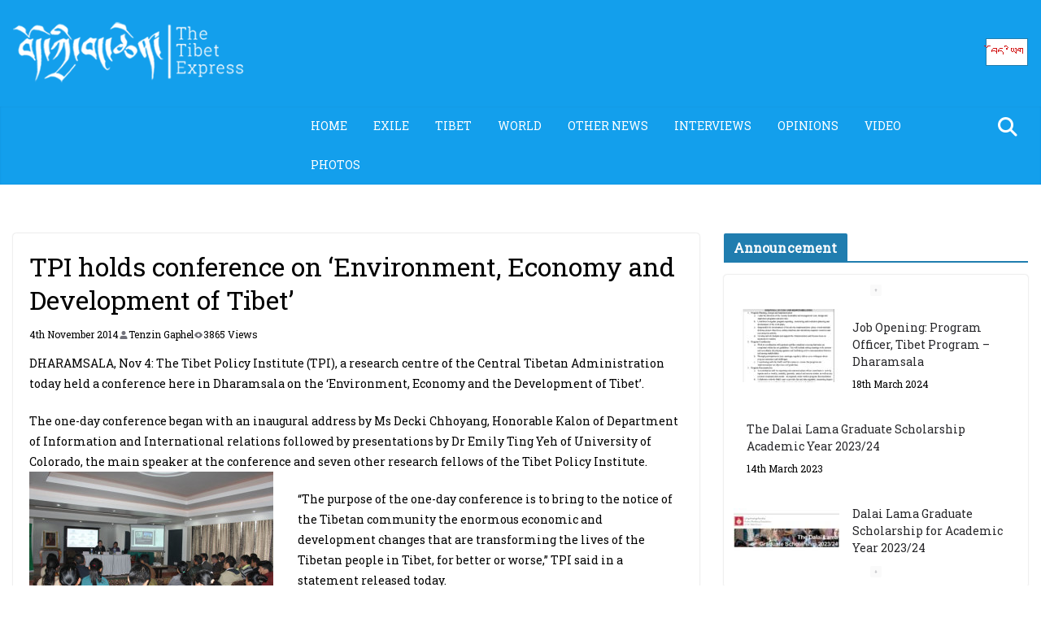

--- FILE ---
content_type: text/html; charset=UTF-8
request_url: https://tibetexpress.net/tpi-holds-conference-on-environment-economy-and-development/
body_size: 18649
content:
		<!doctype html>
		<html lang="en-GB">
		
<head>

			<meta charset="UTF-8"/>
		<meta name="viewport" content="width=device-width, initial-scale=1">
		<link rel="profile" href="http://gmpg.org/xfn/11"/>
		
	<title>TPI holds conference on &#8216;Environment, Economy and Development of Tibet&#8217; &#8211; Tibet</title>
<meta name='robots' content='max-image-preview:large' />
<link rel='dns-prefetch' href='//www.googletagmanager.com' />
<link rel='dns-prefetch' href='//fonts.googleapis.com' />
<link rel="alternate" type="application/rss+xml" title="Tibet &raquo; Feed" href="https://tibetexpress.net/feed/" />
<link rel="alternate" type="application/rss+xml" title="Tibet &raquo; Comments Feed" href="https://tibetexpress.net/comments/feed/" />
<link rel="alternate" type="application/rss+xml" title="Tibet &raquo; TPI holds conference on &#8216;Environment, Economy and Development of Tibet&#8217; Comments Feed" href="https://tibetexpress.net/tpi-holds-conference-on-environment-economy-and-development/feed/" />
<link rel="alternate" title="oEmbed (JSON)" type="application/json+oembed" href="https://tibetexpress.net/wp-json/oembed/1.0/embed?url=https%3A%2F%2Ftibetexpress.net%2Ftpi-holds-conference-on-environment-economy-and-development%2F" />
<link rel="alternate" title="oEmbed (XML)" type="text/xml+oembed" href="https://tibetexpress.net/wp-json/oembed/1.0/embed?url=https%3A%2F%2Ftibetexpress.net%2Ftpi-holds-conference-on-environment-economy-and-development%2F&#038;format=xml" />
<style id='wp-img-auto-sizes-contain-inline-css' type='text/css'>
img:is([sizes=auto i],[sizes^="auto," i]){contain-intrinsic-size:3000px 1500px}
/*# sourceURL=wp-img-auto-sizes-contain-inline-css */
</style>
<style id='wp-emoji-styles-inline-css' type='text/css'>

	img.wp-smiley, img.emoji {
		display: inline !important;
		border: none !important;
		box-shadow: none !important;
		height: 1em !important;
		width: 1em !important;
		margin: 0 0.07em !important;
		vertical-align: -0.1em !important;
		background: none !important;
		padding: 0 !important;
	}
/*# sourceURL=wp-emoji-styles-inline-css */
</style>
<style id='wp-block-library-inline-css' type='text/css'>
:root{--wp-block-synced-color:#7a00df;--wp-block-synced-color--rgb:122,0,223;--wp-bound-block-color:var(--wp-block-synced-color);--wp-editor-canvas-background:#ddd;--wp-admin-theme-color:#007cba;--wp-admin-theme-color--rgb:0,124,186;--wp-admin-theme-color-darker-10:#006ba1;--wp-admin-theme-color-darker-10--rgb:0,107,160.5;--wp-admin-theme-color-darker-20:#005a87;--wp-admin-theme-color-darker-20--rgb:0,90,135;--wp-admin-border-width-focus:2px}@media (min-resolution:192dpi){:root{--wp-admin-border-width-focus:1.5px}}.wp-element-button{cursor:pointer}:root .has-very-light-gray-background-color{background-color:#eee}:root .has-very-dark-gray-background-color{background-color:#313131}:root .has-very-light-gray-color{color:#eee}:root .has-very-dark-gray-color{color:#313131}:root .has-vivid-green-cyan-to-vivid-cyan-blue-gradient-background{background:linear-gradient(135deg,#00d084,#0693e3)}:root .has-purple-crush-gradient-background{background:linear-gradient(135deg,#34e2e4,#4721fb 50%,#ab1dfe)}:root .has-hazy-dawn-gradient-background{background:linear-gradient(135deg,#faaca8,#dad0ec)}:root .has-subdued-olive-gradient-background{background:linear-gradient(135deg,#fafae1,#67a671)}:root .has-atomic-cream-gradient-background{background:linear-gradient(135deg,#fdd79a,#004a59)}:root .has-nightshade-gradient-background{background:linear-gradient(135deg,#330968,#31cdcf)}:root .has-midnight-gradient-background{background:linear-gradient(135deg,#020381,#2874fc)}:root{--wp--preset--font-size--normal:16px;--wp--preset--font-size--huge:42px}.has-regular-font-size{font-size:1em}.has-larger-font-size{font-size:2.625em}.has-normal-font-size{font-size:var(--wp--preset--font-size--normal)}.has-huge-font-size{font-size:var(--wp--preset--font-size--huge)}.has-text-align-center{text-align:center}.has-text-align-left{text-align:left}.has-text-align-right{text-align:right}.has-fit-text{white-space:nowrap!important}#end-resizable-editor-section{display:none}.aligncenter{clear:both}.items-justified-left{justify-content:flex-start}.items-justified-center{justify-content:center}.items-justified-right{justify-content:flex-end}.items-justified-space-between{justify-content:space-between}.screen-reader-text{border:0;clip-path:inset(50%);height:1px;margin:-1px;overflow:hidden;padding:0;position:absolute;width:1px;word-wrap:normal!important}.screen-reader-text:focus{background-color:#ddd;clip-path:none;color:#444;display:block;font-size:1em;height:auto;left:5px;line-height:normal;padding:15px 23px 14px;text-decoration:none;top:5px;width:auto;z-index:100000}html :where(.has-border-color){border-style:solid}html :where([style*=border-top-color]){border-top-style:solid}html :where([style*=border-right-color]){border-right-style:solid}html :where([style*=border-bottom-color]){border-bottom-style:solid}html :where([style*=border-left-color]){border-left-style:solid}html :where([style*=border-width]){border-style:solid}html :where([style*=border-top-width]){border-top-style:solid}html :where([style*=border-right-width]){border-right-style:solid}html :where([style*=border-bottom-width]){border-bottom-style:solid}html :where([style*=border-left-width]){border-left-style:solid}html :where(img[class*=wp-image-]){height:auto;max-width:100%}:where(figure){margin:0 0 1em}html :where(.is-position-sticky){--wp-admin--admin-bar--position-offset:var(--wp-admin--admin-bar--height,0px)}@media screen and (max-width:600px){html :where(.is-position-sticky){--wp-admin--admin-bar--position-offset:0px}}

/*# sourceURL=wp-block-library-inline-css */
</style><style id='wp-block-heading-inline-css' type='text/css'>
h1:where(.wp-block-heading).has-background,h2:where(.wp-block-heading).has-background,h3:where(.wp-block-heading).has-background,h4:where(.wp-block-heading).has-background,h5:where(.wp-block-heading).has-background,h6:where(.wp-block-heading).has-background{padding:1.25em 2.375em}h1.has-text-align-left[style*=writing-mode]:where([style*=vertical-lr]),h1.has-text-align-right[style*=writing-mode]:where([style*=vertical-rl]),h2.has-text-align-left[style*=writing-mode]:where([style*=vertical-lr]),h2.has-text-align-right[style*=writing-mode]:where([style*=vertical-rl]),h3.has-text-align-left[style*=writing-mode]:where([style*=vertical-lr]),h3.has-text-align-right[style*=writing-mode]:where([style*=vertical-rl]),h4.has-text-align-left[style*=writing-mode]:where([style*=vertical-lr]),h4.has-text-align-right[style*=writing-mode]:where([style*=vertical-rl]),h5.has-text-align-left[style*=writing-mode]:where([style*=vertical-lr]),h5.has-text-align-right[style*=writing-mode]:where([style*=vertical-rl]),h6.has-text-align-left[style*=writing-mode]:where([style*=vertical-lr]),h6.has-text-align-right[style*=writing-mode]:where([style*=vertical-rl]){rotate:180deg}
/*# sourceURL=https://tibetexpress.net/wp-includes/blocks/heading/style.min.css */
</style>
<style id='wp-block-embed-inline-css' type='text/css'>
.wp-block-embed.alignleft,.wp-block-embed.alignright,.wp-block[data-align=left]>[data-type="core/embed"],.wp-block[data-align=right]>[data-type="core/embed"]{max-width:360px;width:100%}.wp-block-embed.alignleft .wp-block-embed__wrapper,.wp-block-embed.alignright .wp-block-embed__wrapper,.wp-block[data-align=left]>[data-type="core/embed"] .wp-block-embed__wrapper,.wp-block[data-align=right]>[data-type="core/embed"] .wp-block-embed__wrapper{min-width:280px}.wp-block-cover .wp-block-embed{min-height:240px;min-width:320px}.wp-block-embed{overflow-wrap:break-word}.wp-block-embed :where(figcaption){margin-bottom:1em;margin-top:.5em}.wp-block-embed iframe{max-width:100%}.wp-block-embed__wrapper{position:relative}.wp-embed-responsive .wp-has-aspect-ratio .wp-block-embed__wrapper:before{content:"";display:block;padding-top:50%}.wp-embed-responsive .wp-has-aspect-ratio iframe{bottom:0;height:100%;left:0;position:absolute;right:0;top:0;width:100%}.wp-embed-responsive .wp-embed-aspect-21-9 .wp-block-embed__wrapper:before{padding-top:42.85%}.wp-embed-responsive .wp-embed-aspect-18-9 .wp-block-embed__wrapper:before{padding-top:50%}.wp-embed-responsive .wp-embed-aspect-16-9 .wp-block-embed__wrapper:before{padding-top:56.25%}.wp-embed-responsive .wp-embed-aspect-4-3 .wp-block-embed__wrapper:before{padding-top:75%}.wp-embed-responsive .wp-embed-aspect-1-1 .wp-block-embed__wrapper:before{padding-top:100%}.wp-embed-responsive .wp-embed-aspect-9-16 .wp-block-embed__wrapper:before{padding-top:177.77%}.wp-embed-responsive .wp-embed-aspect-1-2 .wp-block-embed__wrapper:before{padding-top:200%}
/*# sourceURL=https://tibetexpress.net/wp-includes/blocks/embed/style.min.css */
</style>
<style id='wp-block-embed-theme-inline-css' type='text/css'>
.wp-block-embed :where(figcaption){color:#555;font-size:13px;text-align:center}.is-dark-theme .wp-block-embed :where(figcaption){color:#ffffffa6}.wp-block-embed{margin:0 0 1em}
/*# sourceURL=https://tibetexpress.net/wp-includes/blocks/embed/theme.min.css */
</style>
<style id='wp-block-group-inline-css' type='text/css'>
.wp-block-group{box-sizing:border-box}:where(.wp-block-group.wp-block-group-is-layout-constrained){position:relative}
/*# sourceURL=https://tibetexpress.net/wp-includes/blocks/group/style.min.css */
</style>
<style id='wp-block-group-theme-inline-css' type='text/css'>
:where(.wp-block-group.has-background){padding:1.25em 2.375em}
/*# sourceURL=https://tibetexpress.net/wp-includes/blocks/group/theme.min.css */
</style>
<style id='global-styles-inline-css' type='text/css'>
:root{--wp--preset--aspect-ratio--square: 1;--wp--preset--aspect-ratio--4-3: 4/3;--wp--preset--aspect-ratio--3-4: 3/4;--wp--preset--aspect-ratio--3-2: 3/2;--wp--preset--aspect-ratio--2-3: 2/3;--wp--preset--aspect-ratio--16-9: 16/9;--wp--preset--aspect-ratio--9-16: 9/16;--wp--preset--color--black: #000000;--wp--preset--color--cyan-bluish-gray: #abb8c3;--wp--preset--color--white: #ffffff;--wp--preset--color--pale-pink: #f78da7;--wp--preset--color--vivid-red: #cf2e2e;--wp--preset--color--luminous-vivid-orange: #ff6900;--wp--preset--color--luminous-vivid-amber: #fcb900;--wp--preset--color--light-green-cyan: #7bdcb5;--wp--preset--color--vivid-green-cyan: #00d084;--wp--preset--color--pale-cyan-blue: #8ed1fc;--wp--preset--color--vivid-cyan-blue: #0693e3;--wp--preset--color--vivid-purple: #9b51e0;--wp--preset--gradient--vivid-cyan-blue-to-vivid-purple: linear-gradient(135deg,rgb(6,147,227) 0%,rgb(155,81,224) 100%);--wp--preset--gradient--light-green-cyan-to-vivid-green-cyan: linear-gradient(135deg,rgb(122,220,180) 0%,rgb(0,208,130) 100%);--wp--preset--gradient--luminous-vivid-amber-to-luminous-vivid-orange: linear-gradient(135deg,rgb(252,185,0) 0%,rgb(255,105,0) 100%);--wp--preset--gradient--luminous-vivid-orange-to-vivid-red: linear-gradient(135deg,rgb(255,105,0) 0%,rgb(207,46,46) 100%);--wp--preset--gradient--very-light-gray-to-cyan-bluish-gray: linear-gradient(135deg,rgb(238,238,238) 0%,rgb(169,184,195) 100%);--wp--preset--gradient--cool-to-warm-spectrum: linear-gradient(135deg,rgb(74,234,220) 0%,rgb(151,120,209) 20%,rgb(207,42,186) 40%,rgb(238,44,130) 60%,rgb(251,105,98) 80%,rgb(254,248,76) 100%);--wp--preset--gradient--blush-light-purple: linear-gradient(135deg,rgb(255,206,236) 0%,rgb(152,150,240) 100%);--wp--preset--gradient--blush-bordeaux: linear-gradient(135deg,rgb(254,205,165) 0%,rgb(254,45,45) 50%,rgb(107,0,62) 100%);--wp--preset--gradient--luminous-dusk: linear-gradient(135deg,rgb(255,203,112) 0%,rgb(199,81,192) 50%,rgb(65,88,208) 100%);--wp--preset--gradient--pale-ocean: linear-gradient(135deg,rgb(255,245,203) 0%,rgb(182,227,212) 50%,rgb(51,167,181) 100%);--wp--preset--gradient--electric-grass: linear-gradient(135deg,rgb(202,248,128) 0%,rgb(113,206,126) 100%);--wp--preset--gradient--midnight: linear-gradient(135deg,rgb(2,3,129) 0%,rgb(40,116,252) 100%);--wp--preset--font-size--small: 13px;--wp--preset--font-size--medium: 20px;--wp--preset--font-size--large: 36px;--wp--preset--font-size--x-large: 42px;--wp--preset--spacing--20: 0.44rem;--wp--preset--spacing--30: 0.67rem;--wp--preset--spacing--40: 1rem;--wp--preset--spacing--50: 1.5rem;--wp--preset--spacing--60: 2.25rem;--wp--preset--spacing--70: 3.38rem;--wp--preset--spacing--80: 5.06rem;--wp--preset--shadow--natural: 6px 6px 9px rgba(0, 0, 0, 0.2);--wp--preset--shadow--deep: 12px 12px 50px rgba(0, 0, 0, 0.4);--wp--preset--shadow--sharp: 6px 6px 0px rgba(0, 0, 0, 0.2);--wp--preset--shadow--outlined: 6px 6px 0px -3px rgb(255, 255, 255), 6px 6px rgb(0, 0, 0);--wp--preset--shadow--crisp: 6px 6px 0px rgb(0, 0, 0);}:where(body) { margin: 0; }.wp-site-blocks > .alignleft { float: left; margin-right: 2em; }.wp-site-blocks > .alignright { float: right; margin-left: 2em; }.wp-site-blocks > .aligncenter { justify-content: center; margin-left: auto; margin-right: auto; }:where(.wp-site-blocks) > * { margin-block-start: 24px; margin-block-end: 0; }:where(.wp-site-blocks) > :first-child { margin-block-start: 0; }:where(.wp-site-blocks) > :last-child { margin-block-end: 0; }:root { --wp--style--block-gap: 24px; }:root :where(.is-layout-flow) > :first-child{margin-block-start: 0;}:root :where(.is-layout-flow) > :last-child{margin-block-end: 0;}:root :where(.is-layout-flow) > *{margin-block-start: 24px;margin-block-end: 0;}:root :where(.is-layout-constrained) > :first-child{margin-block-start: 0;}:root :where(.is-layout-constrained) > :last-child{margin-block-end: 0;}:root :where(.is-layout-constrained) > *{margin-block-start: 24px;margin-block-end: 0;}:root :where(.is-layout-flex){gap: 24px;}:root :where(.is-layout-grid){gap: 24px;}.is-layout-flow > .alignleft{float: left;margin-inline-start: 0;margin-inline-end: 2em;}.is-layout-flow > .alignright{float: right;margin-inline-start: 2em;margin-inline-end: 0;}.is-layout-flow > .aligncenter{margin-left: auto !important;margin-right: auto !important;}.is-layout-constrained > .alignleft{float: left;margin-inline-start: 0;margin-inline-end: 2em;}.is-layout-constrained > .alignright{float: right;margin-inline-start: 2em;margin-inline-end: 0;}.is-layout-constrained > .aligncenter{margin-left: auto !important;margin-right: auto !important;}.is-layout-constrained > :where(:not(.alignleft):not(.alignright):not(.alignfull)){margin-left: auto !important;margin-right: auto !important;}body .is-layout-flex{display: flex;}.is-layout-flex{flex-wrap: wrap;align-items: center;}.is-layout-flex > :is(*, div){margin: 0;}body .is-layout-grid{display: grid;}.is-layout-grid > :is(*, div){margin: 0;}body{padding-top: 0px;padding-right: 0px;padding-bottom: 0px;padding-left: 0px;}a:where(:not(.wp-element-button)){text-decoration: underline;}:root :where(.wp-element-button, .wp-block-button__link){background-color: #32373c;border-width: 0;color: #fff;font-family: inherit;font-size: inherit;font-style: inherit;font-weight: inherit;letter-spacing: inherit;line-height: inherit;padding-top: calc(0.667em + 2px);padding-right: calc(1.333em + 2px);padding-bottom: calc(0.667em + 2px);padding-left: calc(1.333em + 2px);text-decoration: none;text-transform: inherit;}.has-black-color{color: var(--wp--preset--color--black) !important;}.has-cyan-bluish-gray-color{color: var(--wp--preset--color--cyan-bluish-gray) !important;}.has-white-color{color: var(--wp--preset--color--white) !important;}.has-pale-pink-color{color: var(--wp--preset--color--pale-pink) !important;}.has-vivid-red-color{color: var(--wp--preset--color--vivid-red) !important;}.has-luminous-vivid-orange-color{color: var(--wp--preset--color--luminous-vivid-orange) !important;}.has-luminous-vivid-amber-color{color: var(--wp--preset--color--luminous-vivid-amber) !important;}.has-light-green-cyan-color{color: var(--wp--preset--color--light-green-cyan) !important;}.has-vivid-green-cyan-color{color: var(--wp--preset--color--vivid-green-cyan) !important;}.has-pale-cyan-blue-color{color: var(--wp--preset--color--pale-cyan-blue) !important;}.has-vivid-cyan-blue-color{color: var(--wp--preset--color--vivid-cyan-blue) !important;}.has-vivid-purple-color{color: var(--wp--preset--color--vivid-purple) !important;}.has-black-background-color{background-color: var(--wp--preset--color--black) !important;}.has-cyan-bluish-gray-background-color{background-color: var(--wp--preset--color--cyan-bluish-gray) !important;}.has-white-background-color{background-color: var(--wp--preset--color--white) !important;}.has-pale-pink-background-color{background-color: var(--wp--preset--color--pale-pink) !important;}.has-vivid-red-background-color{background-color: var(--wp--preset--color--vivid-red) !important;}.has-luminous-vivid-orange-background-color{background-color: var(--wp--preset--color--luminous-vivid-orange) !important;}.has-luminous-vivid-amber-background-color{background-color: var(--wp--preset--color--luminous-vivid-amber) !important;}.has-light-green-cyan-background-color{background-color: var(--wp--preset--color--light-green-cyan) !important;}.has-vivid-green-cyan-background-color{background-color: var(--wp--preset--color--vivid-green-cyan) !important;}.has-pale-cyan-blue-background-color{background-color: var(--wp--preset--color--pale-cyan-blue) !important;}.has-vivid-cyan-blue-background-color{background-color: var(--wp--preset--color--vivid-cyan-blue) !important;}.has-vivid-purple-background-color{background-color: var(--wp--preset--color--vivid-purple) !important;}.has-black-border-color{border-color: var(--wp--preset--color--black) !important;}.has-cyan-bluish-gray-border-color{border-color: var(--wp--preset--color--cyan-bluish-gray) !important;}.has-white-border-color{border-color: var(--wp--preset--color--white) !important;}.has-pale-pink-border-color{border-color: var(--wp--preset--color--pale-pink) !important;}.has-vivid-red-border-color{border-color: var(--wp--preset--color--vivid-red) !important;}.has-luminous-vivid-orange-border-color{border-color: var(--wp--preset--color--luminous-vivid-orange) !important;}.has-luminous-vivid-amber-border-color{border-color: var(--wp--preset--color--luminous-vivid-amber) !important;}.has-light-green-cyan-border-color{border-color: var(--wp--preset--color--light-green-cyan) !important;}.has-vivid-green-cyan-border-color{border-color: var(--wp--preset--color--vivid-green-cyan) !important;}.has-pale-cyan-blue-border-color{border-color: var(--wp--preset--color--pale-cyan-blue) !important;}.has-vivid-cyan-blue-border-color{border-color: var(--wp--preset--color--vivid-cyan-blue) !important;}.has-vivid-purple-border-color{border-color: var(--wp--preset--color--vivid-purple) !important;}.has-vivid-cyan-blue-to-vivid-purple-gradient-background{background: var(--wp--preset--gradient--vivid-cyan-blue-to-vivid-purple) !important;}.has-light-green-cyan-to-vivid-green-cyan-gradient-background{background: var(--wp--preset--gradient--light-green-cyan-to-vivid-green-cyan) !important;}.has-luminous-vivid-amber-to-luminous-vivid-orange-gradient-background{background: var(--wp--preset--gradient--luminous-vivid-amber-to-luminous-vivid-orange) !important;}.has-luminous-vivid-orange-to-vivid-red-gradient-background{background: var(--wp--preset--gradient--luminous-vivid-orange-to-vivid-red) !important;}.has-very-light-gray-to-cyan-bluish-gray-gradient-background{background: var(--wp--preset--gradient--very-light-gray-to-cyan-bluish-gray) !important;}.has-cool-to-warm-spectrum-gradient-background{background: var(--wp--preset--gradient--cool-to-warm-spectrum) !important;}.has-blush-light-purple-gradient-background{background: var(--wp--preset--gradient--blush-light-purple) !important;}.has-blush-bordeaux-gradient-background{background: var(--wp--preset--gradient--blush-bordeaux) !important;}.has-luminous-dusk-gradient-background{background: var(--wp--preset--gradient--luminous-dusk) !important;}.has-pale-ocean-gradient-background{background: var(--wp--preset--gradient--pale-ocean) !important;}.has-electric-grass-gradient-background{background: var(--wp--preset--gradient--electric-grass) !important;}.has-midnight-gradient-background{background: var(--wp--preset--gradient--midnight) !important;}.has-small-font-size{font-size: var(--wp--preset--font-size--small) !important;}.has-medium-font-size{font-size: var(--wp--preset--font-size--medium) !important;}.has-large-font-size{font-size: var(--wp--preset--font-size--large) !important;}.has-x-large-font-size{font-size: var(--wp--preset--font-size--x-large) !important;}
/*# sourceURL=global-styles-inline-css */
</style>

<link rel='stylesheet' id='colormag_style-css' href='https://tibetexpress.net/wp-content/themes/colormag-pro/style.css?ver=5.0.5' type='text/css' media='all' />
<style id='colormag_style-inline-css' type='text/css'>
.inner-wrap, .cm-container{max-width:1848px;}@media screen and (min-width: 992px) {.cm-primary{width:70%;}}.cm-site-branding img{height:87px;}.cm-header .cm-menu-toggle svg,
			.cm-header .cm-menu-toggle svg{fill:#fff;}.post .cm-entry-title,
			.cm-posts .post .cm-post-content .cm-entry-title a,
			.cm-posts .post .single-title-above .cm-entry-title a{color:#000000;}.type-page .cm-entry-title,
			.type-page .cm-entry-title a{color:#000000;}.cm-post-date a,
			.human-diff-time .human-diff-time-display,
			.cm-total-views,
			.cm-author a,
			cm-post-views,
			.total-views,
			.cm-edit-link a,
			.cm-comments-link a,
			.cm-reading-time,
			.dark-skin .cm-post-date a,
			.dark-skin .cm-author a,
			.dark-skin .cm-comments-link a,
			.dark-skin .cm-posts .post .cm-post-content .cm-below-entry-meta .cm-post-views span,
			.cm-footer-cols .cm-reading-time{color:#000000;}.cm-content{background-color:;}body{background-color:000000;}.colormag-button,
			input[type="reset"],
			input[type="button"],
			input[type="submit"],
			button,
			.cm-entry-button span,
			.wp-block-button .wp-block-button__link{color:#54520e;}body,
			button,
			input,
			select,
			textarea{color:#000000;}body,
			button,
			input,
			select,
			textarea,
			blockquote p,
			.entry-meta,
			.cm-entry-button,
			dl,
			.previous a,
			.next a,
			.nav-previous a,
			.nav-next a,
			#respond h3#reply-title #cancel-comment-reply-link,
			#respond form input[type="text"],
			#respond form textarea,
			.cm-secondary .widget,
			.cm-error-404 .widget,
			.cm-entry-summary p{font-family:Roboto Slab;}h1 ,h2, h3, h4, h5, h6{font-family:Roboto Slab;}.cm-entry-header-meta, .tg-cm-post-categories{display:none}.cm-below-entry-meta .comments, .elementor .elementor-widget-wrap .tg-module-wrapper .tg-module-meta .tg-module-comments{display:none}.inner-wrap, .cm-container{max-width:1848px;}@media screen and (min-width: 992px) {.cm-primary{width:70%;}}.cm-site-branding img{height:87px;}.cm-header .cm-menu-toggle svg,
			.cm-header .cm-menu-toggle svg{fill:#fff;}.post .cm-entry-title,
			.cm-posts .post .cm-post-content .cm-entry-title a,
			.cm-posts .post .single-title-above .cm-entry-title a{color:#000000;}.type-page .cm-entry-title,
			.type-page .cm-entry-title a{color:#000000;}.cm-post-date a,
			.human-diff-time .human-diff-time-display,
			.cm-total-views,
			.cm-author a,
			cm-post-views,
			.total-views,
			.cm-edit-link a,
			.cm-comments-link a,
			.cm-reading-time,
			.dark-skin .cm-post-date a,
			.dark-skin .cm-author a,
			.dark-skin .cm-comments-link a,
			.dark-skin .cm-posts .post .cm-post-content .cm-below-entry-meta .cm-post-views span,
			.cm-footer-cols .cm-reading-time{color:#000000;}.cm-content{background-color:;}body{background-color:000000;}.colormag-button,
			input[type="reset"],
			input[type="button"],
			input[type="submit"],
			button,
			.cm-entry-button span,
			.wp-block-button .wp-block-button__link{color:#54520e;}body,
			button,
			input,
			select,
			textarea{color:#000000;}body,
			button,
			input,
			select,
			textarea,
			blockquote p,
			.entry-meta,
			.cm-entry-button,
			dl,
			.previous a,
			.next a,
			.nav-previous a,
			.nav-next a,
			#respond h3#reply-title #cancel-comment-reply-link,
			#respond form input[type="text"],
			#respond form textarea,
			.cm-secondary .widget,
			.cm-error-404 .widget,
			.cm-entry-summary p{font-family:Roboto Slab;}h1 ,h2, h3, h4, h5, h6{font-family:Roboto Slab;}.cm-entry-header-meta, .tg-cm-post-categories{display:none}.cm-below-entry-meta .comments, .elementor .elementor-widget-wrap .tg-module-wrapper .tg-module-meta .tg-module-comments{display:none}.cm-header-builder .cm-header-buttons .cm-header-button .cm-button{color:#d21414;}.cm-header-builder .cm-header-buttons .cm-header-button .cm-button{background-color:#fff;}.cm-header-builder .cm-header-buttons .cm-header-button .cm-button{padding-top:2px;padding-right:5px;padding-bottom:2px;padding-left:5px;}.cm-header-builder .cm-header-buttons .cm-header-button .cm-button{border-radius:0px;}.cm-header-builder .cm-header-main-row{background-color:#139fec;background-size:auto;}.cm-header-builder .cm-header-main-row{border-color:#00000000;}.cm-header-builder.cm-full-width .cm-desktop-row.cm-main-header .cm-header-bottom-row{background-color:#139fec;background-size:auto;}.cm-header-builder.cm-full-width .cm-desktop-row.cm-main-header .cm-header-bottom-row{padding-left:350px;}.cm-header-builder.cm-full-width .cm-desktop-row.cm-main-header .cm-header-bottom-row{}.cm-header-builder.cm-full-width .cm-desktop-row.cm-main-header .cm-header-bottom-row{border-color:#139fec;}.cm-header-builder .cm-primary-nav ul li a{color:#ffffff;}.cm-header-builder .cm-primary-nav .cm-submenu-toggle .cm-icon{fill:#ffffff;}.cm-header-builder .cm-primary-nav ul li:hover > a{color:#ffffff;}.cm-header-builder .cm-primary-nav li:hover > .cm-submenu-toggle .cm-icon{fill:#ffffff;}.cm-header-builder .cm-primary-nav .sub-menu, .cm-header-builder .cm-primary-nav .children{background-color:#ffffff;}.cm-header-builder .cm-primary-nav > ul > li > a{font-family:Roboto Slab;font-weight:400;}.cm-header-builder .cm-top-search .search-top::before{color:#fff;}.cm-header-builder .cm-random-post .cm-icon--random-fill{fill:#fff;}.cm-footer-builder .widget.widget-colormag_footer_sidebar_one_upper .widget-title{color:#ffffff;}.cm-footer-builder .widget.widget-colormag_footer_sidebar_one_upper{color:#000000;}.cm-footer-builder .widget.widget-colormag_footer_sidebar_two_upper .widget-title{color:#ffffff;}.cm-footer-builder .widget.widget-colormag_footer_sidebar_two_upper{color:#000000;}.cm-footer-builder .widget.widget-colormag_footer_sidebar_three_upper .widget-title{color:#ffffff;}.cm-footer-builder .widget.widget-colormag_footer_sidebar_three_upper{color:#000000;}.cm-footer-builder .widget.widget-colormag_footer_sidebar_one .widget-title{color:#ffffff;}.cm-footer-builder .widget.widget-colormag_footer_sidebar_one{color:#000000;}.cm-footer-builder .widget.widget-colormag_footer_sidebar_two .widget-title{color:#ffffff;}.cm-footer-builder .widget.widget-colormag_footer_sidebar_two{color:#000000;}.cm-footer-builder .widget.widget-colormag_footer_sidebar_three .widget-title{color:#ffffff;}.cm-footer-builder .widget.widget-colormag_footer_sidebar_three{color:#000000;}.cm-footer-builder .widget.widget-colormag_footer_sidebar_four .widget-title{color:#ffffff;}.cm-footer-builder .widget.widget-colormag_footer_sidebar_four{color:#000000;}.cm-footer-builder .cm-footer-top-row{}.cm-header-builder .cm-site-title a{font-family:Roboto Slab;font-weight:default;font-size:46px;}.cm-header-builder .cm-site-description{color:#666666;}.cm-header-builder .cm-toggle-button{color:#ffffff;}.cm-header-builder .cm-site-description{font-family:Roboto;font-weight:default;font-size:16px;}:root{--top-grid-columns: 4;
			--main-grid-columns: 4;
			--bottom-grid-columns: 2;
			} :root{--colormag-color-1: #eaf3fb;--colormag-color-2: #bfdcf3;--colormag-color-3: #94c4eb;--colormag-color-4: #6aace2;--colormag-color-5: #257bc1;--colormag-color-6: #1d6096;--colormag-color-7: #15446b;--colormag-color-8: #0c2941;--colormag-color-9: #040e16;}body{--color--gray:#000000;}
/*# sourceURL=colormag_style-inline-css */
</style>
<link rel='stylesheet' id='font-awesome-4-css' href='https://tibetexpress.net/wp-content/themes/colormag-pro/assets/library/font-awesome/css/v4-shims.min.css?ver=4.7.0' type='text/css' media='all' />
<link rel='stylesheet' id='font-awesome-all-css' href='https://tibetexpress.net/wp-content/themes/colormag-pro/assets/library/font-awesome/css/all.min.css?ver=6.2.4' type='text/css' media='all' />
<link rel='stylesheet' id='font-awesome-solid-css' href='https://tibetexpress.net/wp-content/themes/colormag-pro/assets/library/font-awesome/css/v4-font-face.min.css?ver=6.2.4' type='text/css' media='all' />
<link rel='stylesheet' id='colormag_google_fonts-css' href='https://fonts.googleapis.com/css?family=Roboto+Slab%3A0&#038;ver=5.0.5' type='text/css' media='all' />
<link rel='stylesheet' id='wp-pagenavi-css' href='https://tibetexpress.net/wp-content/plugins/wp-pagenavi/pagenavi-css.css?ver=2.70' type='text/css' media='all' />
<script type="text/javascript" src="https://tibetexpress.net/wp-includes/js/jquery/jquery.min.js?ver=3.7.1" id="jquery-core-js"></script>
<script type="text/javascript" src="https://tibetexpress.net/wp-includes/js/jquery/jquery-migrate.min.js?ver=3.4.1" id="jquery-migrate-js"></script>

<!-- Google tag (gtag.js) snippet added by Site Kit -->
<!-- Google Analytics snippet added by Site Kit -->
<script type="text/javascript" src="https://www.googletagmanager.com/gtag/js?id=G-YP5G8ZRFQ9" id="google_gtagjs-js" async></script>
<script type="text/javascript" id="google_gtagjs-js-after">
/* <![CDATA[ */
window.dataLayer = window.dataLayer || [];function gtag(){dataLayer.push(arguments);}
gtag("set","linker",{"domains":["tibetexpress.net"]});
gtag("js", new Date());
gtag("set", "developer_id.dZTNiMT", true);
gtag("config", "G-YP5G8ZRFQ9");
//# sourceURL=google_gtagjs-js-after
/* ]]> */
</script>
<link rel="https://api.w.org/" href="https://tibetexpress.net/wp-json/" /><link rel="alternate" title="JSON" type="application/json" href="https://tibetexpress.net/wp-json/wp/v2/posts/802" /><link rel="EditURI" type="application/rsd+xml" title="RSD" href="https://tibetexpress.net/xmlrpc.php?rsd" />
<meta name="generator" content="WordPress 6.9" />
<link rel="canonical" href="https://tibetexpress.net/tpi-holds-conference-on-environment-economy-and-development/" />
<link rel='shortlink' href='https://tibetexpress.net/?p=802' />
<meta name="generator" content="Site Kit by Google 1.171.0" /><link rel="pingback" href="https://tibetexpress.net/xmlrpc.php"><style type="text/css" id="custom-background-css">
body.custom-background { background-color: #ffffff; }
</style>
	<link rel="icon" href="https://tibetexpress.net/wp-content/uploads/2024/11/cropped-TASHI-32x32.jpg" sizes="32x32" />
<link rel="icon" href="https://tibetexpress.net/wp-content/uploads/2024/11/cropped-TASHI-192x192.jpg" sizes="192x192" />
<link rel="apple-touch-icon" href="https://tibetexpress.net/wp-content/uploads/2024/11/cropped-TASHI-180x180.jpg" />
<meta name="msapplication-TileImage" content="https://tibetexpress.net/wp-content/uploads/2024/11/cropped-TASHI-270x270.jpg" />
		<style type="text/css" id="wp-custom-css">
			

		</style>
		
</head>

<body class="wp-singular post-template-default single single-post postid-802 single-format-standard custom-background wp-custom-logo wp-embed-responsive wp-theme-colormag-pro cm-header-layout-1 adv-style-1  wide" itemscope="itemscope" itemtype="http://schema.org/Blog" dir="ltr" >




		<div id="page" class="hfeed site">
				<a class="skip-link screen-reader-text" href="#main">Skip to content</a>
		
<header id="cm-masthead" class="cm-header-builder cm-layout-1 cm-layout-1-style-1 cm-full-width">	<header id="cm-masthead" class="cm-header cm-layout-1 cm-layout-1-style-1 cm-full-width" role="banner" itemscope="itemscope" itemtype="http://schema.org/WPHeader" >
		<div class="cm-row cm-desktop-row cm-main-header"><div class="cm-header-main-row"><div class="cm-container"><div class="cm-main-row"><div class="cm-header-left-col">	<div id="cm-site-branding" class="cm-site-branding">
		<a href="https://tibetexpress.net/" class="custom-logo-link" rel="home"><img width="337" height="100" src="https://tibetexpress.net/wp-content/uploads/2023/04/bangchenLogo.png" class="custom-logo" alt="Tibet" decoding="async" srcset="https://tibetexpress.net/wp-content/uploads/2023/04/bangchenLogo.png 337w, https://tibetexpress.net/wp-content/uploads/2023/04/bangchenLogo-300x89.png 300w" sizes="(max-width: 337px) 100vw, 337px" /></a>	</div><!-- #cm-site-branding -->

</div><div class="cm-header-center-col"></div><div class="cm-header-right-col">	<div class="cm-header-buttons">
		
			<div class="cm-header-button cm-header-button--1">
				<a class="cm-button" href="https://bangchen.net"
										class="">
					བོད་ཡིག				</a>
			</div>

			
	</div> <!-- /.cm-header-buttons -->
	</div></div></div></div><div class="cm-header-bottom-row"><div class="cm-container"><div class="cm-bottom-row"><div class="cm-header-left-col">
<nav id="cm-primary-nav" class="cm-primary-nav">
	<ul id="cm-primary-menu" class="cm-primary-menu"><li id="menu-item-33" class="menu-item menu-item-type-custom menu-item-object-custom menu-item-home menu-item-33"><a href="http://tibetexpress.net/">Home</a></li>
<li id="menu-item-4489" class="menu-item menu-item-type-taxonomy menu-item-object-category current-post-ancestor current-menu-parent current-post-parent menu-item-4489"><a href="https://tibetexpress.net/category/news/exile/">Exile</a></li>
<li id="menu-item-4490" class="menu-item menu-item-type-taxonomy menu-item-object-category menu-item-4490"><a href="https://tibetexpress.net/category/news/tibet/">Tibet</a></li>
<li id="menu-item-4491" class="menu-item menu-item-type-taxonomy menu-item-object-category menu-item-4491"><a href="https://tibetexpress.net/category/news/world/">World</a></li>
<li id="menu-item-4492" class="menu-item menu-item-type-taxonomy menu-item-object-category menu-item-4492"><a href="https://tibetexpress.net/category/news/other-news/">Other News</a></li>
<li id="menu-item-4487" class="menu-item menu-item-type-taxonomy menu-item-object-category menu-item-4487"><a href="https://tibetexpress.net/category/interviews/">Interviews</a></li>
<li id="menu-item-4486" class="menu-item menu-item-type-taxonomy menu-item-object-category menu-item-4486"><a href="https://tibetexpress.net/category/opinions/">Opinions</a></li>
<li id="menu-item-18710" class="menu-item menu-item-type-taxonomy menu-item-object-category menu-item-18710"><a href="https://tibetexpress.net/category/video/">Video</a></li>
<li id="menu-item-6380" class="menu-item menu-item-type-taxonomy menu-item-object-category menu-item-6380"><a href="https://tibetexpress.net/category/photos/">Photos</a></li>
</ul></nav><!-- #cm-primary-nav -->

</div><div class="cm-header-center-col"></div><div class="cm-header-right-col">
<div class="cm-top-search">
	<i class="fa fa-search search-top"></i>
	<div class="search-form-top">
		
<form action="https://tibetexpress.net/" class="search-form searchform clearfix" method="get" role="search">

	<div class="search-wrap">
		<input type="search"
			   class="s field"
			   name="s"
			   value=""
			   placeholder="Search"
		/>

		<button class="search-icon" type="submit"></button>
	</div>

</form><!-- .searchform -->
	</div>
</div>
</div></div></div></div></div><div class="cm-row cm-mobile-row"><div class="cm-header-main-row"><div class="cm-container"><div class="cm-main-row"><div class="cm-header-left-col">	<div id="cm-site-branding" class="cm-site-branding">
		<a href="https://tibetexpress.net/" class="custom-logo-link" rel="home"><img width="337" height="100" src="https://tibetexpress.net/wp-content/uploads/2023/04/bangchenLogo.png" class="custom-logo" alt="Tibet" decoding="async" srcset="https://tibetexpress.net/wp-content/uploads/2023/04/bangchenLogo.png 337w, https://tibetexpress.net/wp-content/uploads/2023/04/bangchenLogo-300x89.png 300w" sizes="(max-width: 337px) 100vw, 337px" /></a>	</div><!-- #cm-site-branding -->

</div><div class="cm-header-center-col"></div><div class="cm-header-right-col">	<div class="cm-header-buttons">
		
			<div class="cm-header-button cm-header-button--1">
				<a class="cm-button" href="https://bangchen.net"
										class="">
					བོད་ཡིག				</a>
			</div>

			
	</div> <!-- /.cm-header-buttons -->
	</div></div></div></div><div class="cm-header-bottom-row"><div class="cm-container"><div class="cm-bottom-row"><div class="cm-header-left-col">
<div class="cm-mobile-nav-container">
<button type="button" class="cm-menu-toggle" aria-expanded="false">
						<svg class="cm-icon cm-icon--bars" xmlns="http://www.w3.org/2000/svg" viewBox="0 0 24 24"><path d="M21 19H3a1 1 0 0 1 0-2h18a1 1 0 0 1 0 2Zm0-6H3a1 1 0 0 1 0-2h18a1 1 0 0 1 0 2Zm0-6H3a1 1 0 0 1 0-2h18a1 1 0 0 1 0 2Z"></path></svg>						<svg class="cm-icon cm-icon--x-mark" xmlns="http://www.w3.org/2000/svg" viewBox="0 0 24 24"><path d="m13.4 12 8.3-8.3c.4-.4.4-1 0-1.4s-1-.4-1.4 0L12 10.6 3.7 2.3c-.4-.4-1-.4-1.4 0s-.4 1 0 1.4l8.3 8.3-8.3 8.3c-.4.4-.4 1 0 1.4.2.2.4.3.7.3s.5-.1.7-.3l8.3-8.3 8.3 8.3c.2.2.5.3.7.3s.5-.1.7-.3c.4-.4.4-1 0-1.4L13.4 12z"></path></svg>	</button>

<nav id="cm-mobile-nav" class="cm-mobile-nav">
	<ul id="cm-mobile-menu" class="cm-mobile-menu"><li class="menu-item menu-item-type-custom menu-item-object-custom menu-item-home menu-item-33"><a href="http://tibetexpress.net/">Home</a></li>
<li class="menu-item menu-item-type-taxonomy menu-item-object-category current-post-ancestor current-menu-parent current-post-parent menu-item-4489"><a href="https://tibetexpress.net/category/news/exile/">Exile</a></li>
<li class="menu-item menu-item-type-taxonomy menu-item-object-category menu-item-4490"><a href="https://tibetexpress.net/category/news/tibet/">Tibet</a></li>
<li class="menu-item menu-item-type-taxonomy menu-item-object-category menu-item-4491"><a href="https://tibetexpress.net/category/news/world/">World</a></li>
<li class="menu-item menu-item-type-taxonomy menu-item-object-category menu-item-4492"><a href="https://tibetexpress.net/category/news/other-news/">Other News</a></li>
<li class="menu-item menu-item-type-taxonomy menu-item-object-category menu-item-4487"><a href="https://tibetexpress.net/category/interviews/">Interviews</a></li>
<li class="menu-item menu-item-type-taxonomy menu-item-object-category menu-item-4486"><a href="https://tibetexpress.net/category/opinions/">Opinions</a></li>
<li class="menu-item menu-item-type-taxonomy menu-item-object-category menu-item-18710"><a href="https://tibetexpress.net/category/video/">Video</a></li>
<li class="menu-item menu-item-type-taxonomy menu-item-object-category menu-item-6380"><a href="https://tibetexpress.net/category/photos/">Photos</a></li>
</ul></nav><!-- #cm-mobile-nav -->
</div>
</div><div class="cm-header-center-col"></div><div class="cm-header-right-col"></div></div></div></div></div>		</header><!-- #cm-masthead -->
		</header>

	<div id="cm-content" class="cm-content" role="main" >
		
		<div class="cm-container">
		
<div class="cm-row">
	
	
	<div id="cm-primary" class="cm-primary">
		<div class="cm-posts clearfix  tg-autoload-posts">

			<div class="tg-post">
<article id="post-802" class="post-802 post type-post status-publish format-standard has-post-thumbnail hentry category-exile category-news" itemscope="itemscope" itemtype="http://schema.org/BlogPosting" itemprop="blogPost" >
	
	
	
	<div class="cm-post-content">
		
				<header class="cm-entry-header">
				<h1 class="cm-entry-title" itemprop="headline" >
			TPI holds conference on &#8216;Environment, Economy and Development of Tibet&#8217;		</h1>
			</header>

			<div class="cm-below-entry-meta "><span class="cm-post-date"  itemprop="datePublished" ><a href="https://tibetexpress.net/tpi-holds-conference-on-environment-economy-and-development/" rel="bookmark"><time class="entry-date published updated" datetime="2014-11-04T20:38:41+05:30" itemprop="datePublished">4th November 2014</time></a></span>		<span class="cm-author cm-vcard">
			<svg class="cm-icon cm-icon--user" xmlns="http://www.w3.org/2000/svg" viewBox="0 0 24 24"><path d="M7 7c0-2.8 2.2-5 5-5s5 2.2 5 5-2.2 5-5 5-5-2.2-5-5zm9 7H8c-2.8 0-5 2.2-5 5v2c0 .6.4 1 1 1h16c.6 0 1-.4 1-1v-2c0-2.8-2.2-5-5-5z"></path></svg>			<a class="url fn n"
			href="https://tibetexpress.net/author/tenzin-gaphel/"
			title="Tenzin Gaphel"
			>
				Tenzin Gaphel			</a>
		</span>

		<span class="cm-post-views"><svg class="cm-icon cm-icon--eye" xmlns="http://www.w3.org/2000/svg" viewBox="0 0 24 24"><path d="M21.9 11.6c-.2-.2-3.6-7-9.9-7s-9.8 6.7-9.9 7c-.1.3-.1.6 0 .9.2.2 3.7 7 9.9 7s9.7-6.8 9.9-7c.1-.3.1-.6 0-.9zM12 15.5c-2 0-3.5-1.5-3.5-3.5S10 8.5 12 8.5s3.5 1.5 3.5 3.5-1.5 3.5-3.5 3.5z"></path></svg><span class="total-views">3865 Views</span></span></div>
		
<div class="cm-entry-summary" itemprop="articleBody" >
	<p>DHARAMSALA, Nov 4: The Tibet Policy Institute (TPI), a research centre of the Central Tibetan Administration today held a conference here in Dharamsala on the &#8216;Environment, Economy and the Development of Tibet&#8217;.</p>
<p>The one-day conference began with an inaugural address by Ms Decki Chhoyang, Honorable Kalon of Department of Information and International relations followed by presentations by Dr Emily Ting Yeh of University of Colorado, the main speaker at the conference and seven other research fellows of the Tibet Policy Institute.<a href="http://tibetexpress.net/wp-content/uploads/2014/11/2014_11_4_2.jpg"><img fetchpriority="high" decoding="async" class="alignleft size-medium wp-image-803" src="http://tibetexpress.net/wp-content/uploads/2014/11/2014_11_4_2-300x200.jpg" alt="2014_11_4_2" width="300" height="200" srcset="https://tibetexpress.net/wp-content/uploads/2014/11/2014_11_4_2-300x200.jpg 300w, https://tibetexpress.net/wp-content/uploads/2014/11/2014_11_4_2-624x416.jpg 624w, https://tibetexpress.net/wp-content/uploads/2014/11/2014_11_4_2.jpg 700w" sizes="(max-width: 300px) 100vw, 300px" /></a></p>
<p>“The purpose of the one-day conference is to bring to the notice of the Tibetan community the enormous economic and development changes that are transforming the lives of the Tibetan people in Tibet, for better or worse,” TPI said in a statement released today.</p>
<p>“This one-day conference will pose questions and offer solutions that may help the Chinese authorities to hammer out a development policy that is in line with the aspirations of the Tibetan people and that which conforms to their deeply held spiritual beliefs and cultural heritage”.</p>
<p>In her inaugural address Kalon Decki Chhochang who had spent around ten years both in inland China and Tibetan areas working on community development, especially in rural Tibetan communities in eastern Tibet shared her experience of witnessing humans and animals losing their teeth in the vicinity of an aluminium factory in Rebkong in Amdo Province, which she later came to know, after speaking with environmentalists in exile, was due to excessive emission of fluoride in the aluminium factories.</p>
<p>“We as Tibetans whether inside Tibet or in exile need to hold more discussions about non-overtly political policies but which nonetheless will significantly impact the future of the Tibetan society and the environmental state of the plateau”.</p>
<figure id="attachment_804" aria-describedby="caption-attachment-804" style="width: 300px" class="wp-caption alignleft"><a href="http://tibetexpress.net/wp-content/uploads/2014/11/2014_11_4_3.jpg"><img decoding="async" class="size-medium wp-image-804" src="http://tibetexpress.net/wp-content/uploads/2014/11/2014_11_4_3-300x200.jpg" alt="Dr Emily Ting Yeh, Chair of Deparment of Geography, University of Colorado." width="300" height="200" srcset="https://tibetexpress.net/wp-content/uploads/2014/11/2014_11_4_3-300x200.jpg 300w, https://tibetexpress.net/wp-content/uploads/2014/11/2014_11_4_3-624x416.jpg 624w, https://tibetexpress.net/wp-content/uploads/2014/11/2014_11_4_3.jpg 700w" sizes="(max-width: 300px) 100vw, 300px" /></a><figcaption id="caption-attachment-804" class="wp-caption-text">Dr Emily Ting Yeh, Chair of Deparment of Geography, University of Colorado.</figcaption></figure>
<p>Dr Emily Ting Yeh, Chair of Department of Geography, University of Colorado and author of the book, ‘Taming Tibet-landscape transformation and the gift of Chinese development’ spoke about the contents of her book which is considered by Professor Tsering Shakya, Canada-based Tibetan scholar of University of British Columbia, widely considered an authority on contemporary Tibetan history and the author of the definitive book on contemporary Tibet, ‘The Dragon in the Land of Snows’, as “one of the best analysis of the contemporary socio-economics and politics of development of Tibet”.</p>
<p>Later in the afternoon, Dr Yeh discussed her research findings on the topic, “Climate change related to challenges facing Tibetan pastoralists”.</p>
<p>Researchers of TPI discussed their research findings on a variety of topics significant to the environment, economy and development of Tibet such as resettlement of Tibetan nomads, tourism and development in Tibet, military and economic implications of the railway line in Tibet, issue of Tibet in Sino-India relations, status of Tibetan language, status of Tibetan environment and an analysis on Xi Jinping’s anti-corruption campaign.</p>
<p>&nbsp;</p>
<p>&nbsp;</p>
<p>&nbsp;</p>
</div>
	
	</div>

	
	</article>
		</div><!-- .cm-posts -->
		
	<div class="related-posts-wrapper style-1">

		<h3 class="related-posts-main-title">
			<i class="fa fa-thumbs-up"></i><span>You May Also Like</span>
		</h3>

		<div class="related-posts ">

							<div class="single-related-posts">

											<div class="related-posts-thumbnail">
							<a href="https://tibetexpress.net/senior-tibetan-monk-sentenced-to-five-years-in-prison/" title="Senior Tibetan monk sentenced to five years in prison">
								<img width="289" height="205" src="https://tibetexpress.net/wp-content/uploads/2014/09/jigme-300x213.jpg" class="attachment-colormag-featured-post-medium size-colormag-featured-post-medium wp-post-image" alt="" decoding="async" loading="lazy" />							</a>
						</div>
					
					<div class="cm-post-content">
						<h3 class="cm-entry-title">
							<a href="https://tibetexpress.net/senior-tibetan-monk-sentenced-to-five-years-in-prison/" rel="bookmark" title="Senior Tibetan monk sentenced to five years in prison">
								Senior Tibetan monk sentenced to five years in prison							</a>
						</h3><!--/.post-title-->

						<div class="cm-below-entry-meta "><span class="cm-post-date"  itemprop="datePublished" ><a href="https://tibetexpress.net/senior-tibetan-monk-sentenced-to-five-years-in-prison/" rel="bookmark"><time class="entry-date published updated" datetime="2014-09-10T16:24:48+05:30" itemprop="datePublished">10th September 2014</time></a></span>		<span class="cm-author cm-vcard">
			<svg class="cm-icon cm-icon--user" xmlns="http://www.w3.org/2000/svg" viewBox="0 0 24 24"><path d="M7 7c0-2.8 2.2-5 5-5s5 2.2 5 5-2.2 5-5 5-5-2.2-5-5zm9 7H8c-2.8 0-5 2.2-5 5v2c0 .6.4 1 1 1h16c.6 0 1-.4 1-1v-2c0-2.8-2.2-5-5-5z"></path></svg>			<a class="url fn n"
			href="https://tibetexpress.net/author/tenzin-gaphel/"
			title="Tenzin Gaphel"
			>
				Tenzin Gaphel			</a>
		</span>

		</div>					</div>

				</div><!--/.related-->
							<div class="single-related-posts">

											<div class="related-posts-thumbnail">
							<a href="https://tibetexpress.net/tashi-wangchuk-sentenced-to-5-years-in-prison-by-china/" title="Tashi Wangchuk sentenced to 5 years in prison by China">
								<img width="390" height="205" src="https://tibetexpress.net/wp-content/uploads/2018/05/merlin_101622406_849ee107-e7f1-4e25-97cc-70b9ddaad6d9-superJumbo-390x205.jpg" class="attachment-colormag-featured-post-medium size-colormag-featured-post-medium wp-post-image" alt="" decoding="async" loading="lazy" srcset="https://tibetexpress.net/wp-content/uploads/2018/05/merlin_101622406_849ee107-e7f1-4e25-97cc-70b9ddaad6d9-superJumbo-390x205.jpg 390w, https://tibetexpress.net/wp-content/uploads/2018/05/merlin_101622406_849ee107-e7f1-4e25-97cc-70b9ddaad6d9-superJumbo-24x13.jpg 24w, https://tibetexpress.net/wp-content/uploads/2018/05/merlin_101622406_849ee107-e7f1-4e25-97cc-70b9ddaad6d9-superJumbo-36x20.jpg 36w" sizes="auto, (max-width: 390px) 100vw, 390px" />							</a>
						</div>
					
					<div class="cm-post-content">
						<h3 class="cm-entry-title">
							<a href="https://tibetexpress.net/tashi-wangchuk-sentenced-to-5-years-in-prison-by-china/" rel="bookmark" title="Tashi Wangchuk sentenced to 5 years in prison by China">
								Tashi Wangchuk sentenced to 5 years in prison by China							</a>
						</h3><!--/.post-title-->

						<div class="cm-below-entry-meta "><span class="cm-post-date"  itemprop="datePublished" ><a href="https://tibetexpress.net/tashi-wangchuk-sentenced-to-5-years-in-prison-by-china/" rel="bookmark"><time class="entry-date published updated" datetime="2018-05-22T17:15:00+05:30" itemprop="datePublished">22nd May 2018</time></a></span>		<span class="cm-author cm-vcard">
			<svg class="cm-icon cm-icon--user" xmlns="http://www.w3.org/2000/svg" viewBox="0 0 24 24"><path d="M7 7c0-2.8 2.2-5 5-5s5 2.2 5 5-2.2 5-5 5-5-2.2-5-5zm9 7H8c-2.8 0-5 2.2-5 5v2c0 .6.4 1 1 1h16c.6 0 1-.4 1-1v-2c0-2.8-2.2-5-5-5z"></path></svg>			<a class="url fn n"
			href="https://tibetexpress.net/author/lobsang-tenchoe/"
			title="Tibet Express Newsdesk"
			>
				Tibet Express Newsdesk			</a>
		</span>

		</div>					</div>

				</div><!--/.related-->
							<div class="single-related-posts">

											<div class="related-posts-thumbnail">
							<a href="https://tibetexpress.net/ride-for-panchen-lama-bike-rally-flagged-off/" title="Ride for Panchen Lama bike rally flagged off">
								<img width="390" height="205" src="https://tibetexpress.net/wp-content/uploads/2019/04/IMG_2467-2-390x205.jpg" class="attachment-colormag-featured-post-medium size-colormag-featured-post-medium wp-post-image" alt="" decoding="async" loading="lazy" srcset="https://tibetexpress.net/wp-content/uploads/2019/04/IMG_2467-2-390x205.jpg 390w, https://tibetexpress.net/wp-content/uploads/2019/04/IMG_2467-2-24x13.jpg 24w, https://tibetexpress.net/wp-content/uploads/2019/04/IMG_2467-2-36x20.jpg 36w" sizes="auto, (max-width: 390px) 100vw, 390px" />							</a>
						</div>
					
					<div class="cm-post-content">
						<h3 class="cm-entry-title">
							<a href="https://tibetexpress.net/ride-for-panchen-lama-bike-rally-flagged-off/" rel="bookmark" title="Ride for Panchen Lama bike rally flagged off">
								Ride for Panchen Lama bike rally flagged off							</a>
						</h3><!--/.post-title-->

						<div class="cm-below-entry-meta "><span class="cm-post-date"  itemprop="datePublished" ><a href="https://tibetexpress.net/ride-for-panchen-lama-bike-rally-flagged-off/" rel="bookmark"><time class="entry-date published updated" datetime="2019-04-23T14:31:09+05:30" itemprop="datePublished">23rd April 2019</time></a></span>		<span class="cm-author cm-vcard">
			<svg class="cm-icon cm-icon--user" xmlns="http://www.w3.org/2000/svg" viewBox="0 0 24 24"><path d="M7 7c0-2.8 2.2-5 5-5s5 2.2 5 5-2.2 5-5 5-5-2.2-5-5zm9 7H8c-2.8 0-5 2.2-5 5v2c0 .6.4 1 1 1h16c.6 0 1-.4 1-1v-2c0-2.8-2.2-5-5-5z"></path></svg>			<a class="url fn n"
			href="https://tibetexpress.net/author/lobsang-tenchoe/"
			title="Tibet Express Newsdesk"
			>
				Tibet Express Newsdesk			</a>
		</span>

		</div>					</div>

				</div><!--/.related-->
							<div class="single-related-posts">

											<div class="related-posts-thumbnail">
							<a href="https://tibetexpress.net/opening-of-chinese-consulate-in-adelaide-draws-huge-protests/" title="Opening of Chinese consulate in Adelaide draws huge protests">
								<img width="390" height="205" src="https://tibetexpress.net/wp-content/uploads/2021/03/Screenshot-2021-03-30-at-5.13.20-PM-390x205.png" class="attachment-colormag-featured-post-medium size-colormag-featured-post-medium wp-post-image" alt="" decoding="async" loading="lazy" srcset="https://tibetexpress.net/wp-content/uploads/2021/03/Screenshot-2021-03-30-at-5.13.20-PM-390x205.png 390w, https://tibetexpress.net/wp-content/uploads/2021/03/Screenshot-2021-03-30-at-5.13.20-PM-24x13.png 24w, https://tibetexpress.net/wp-content/uploads/2021/03/Screenshot-2021-03-30-at-5.13.20-PM-36x20.png 36w" sizes="auto, (max-width: 390px) 100vw, 390px" />							</a>
						</div>
					
					<div class="cm-post-content">
						<h3 class="cm-entry-title">
							<a href="https://tibetexpress.net/opening-of-chinese-consulate-in-adelaide-draws-huge-protests/" rel="bookmark" title="Opening of Chinese consulate in Adelaide draws huge protests">
								Opening of Chinese consulate in Adelaide draws huge protests							</a>
						</h3><!--/.post-title-->

						<div class="cm-below-entry-meta "><span class="cm-post-date"  itemprop="datePublished" ><a href="https://tibetexpress.net/opening-of-chinese-consulate-in-adelaide-draws-huge-protests/" rel="bookmark"><time class="entry-date published updated" datetime="2021-03-30T17:19:07+05:30" itemprop="datePublished">30th March 2021</time></a></span>		<span class="cm-author cm-vcard">
			<svg class="cm-icon cm-icon--user" xmlns="http://www.w3.org/2000/svg" viewBox="0 0 24 24"><path d="M7 7c0-2.8 2.2-5 5-5s5 2.2 5 5-2.2 5-5 5-5-2.2-5-5zm9 7H8c-2.8 0-5 2.2-5 5v2c0 .6.4 1 1 1h16c.6 0 1-.4 1-1v-2c0-2.8-2.2-5-5-5z"></path></svg>			<a class="url fn n"
			href="https://tibetexpress.net/author/lobsang-tenchoe/"
			title="Tibet Express Newsdesk"
			>
				Tibet Express Newsdesk			</a>
		</span>

		</div>					</div>

				</div><!--/.related-->
							<div class="single-related-posts">

											<div class="related-posts-thumbnail">
							<a href="https://tibetexpress.net/sft-expresses-solidarity-with-hongkongers-condemns-china-for-imposing-new-draconian-security-law-in-hong-kong/" title="SFT expresses solidarity with Hongkongers, condemns China for imposing new draconian security law in Hong Kong">
								<img width="390" height="205" src="https://tibetexpress.net/wp-content/uploads/2020/07/106094375_282452936316863_503935928731542144_n-800x445-1-390x205.jpg" class="attachment-colormag-featured-post-medium size-colormag-featured-post-medium wp-post-image" alt="" decoding="async" loading="lazy" srcset="https://tibetexpress.net/wp-content/uploads/2020/07/106094375_282452936316863_503935928731542144_n-800x445-1-390x205.jpg 390w, https://tibetexpress.net/wp-content/uploads/2020/07/106094375_282452936316863_503935928731542144_n-800x445-1-24x13.jpg 24w, https://tibetexpress.net/wp-content/uploads/2020/07/106094375_282452936316863_503935928731542144_n-800x445-1-36x20.jpg 36w" sizes="auto, (max-width: 390px) 100vw, 390px" />							</a>
						</div>
					
					<div class="cm-post-content">
						<h3 class="cm-entry-title">
							<a href="https://tibetexpress.net/sft-expresses-solidarity-with-hongkongers-condemns-china-for-imposing-new-draconian-security-law-in-hong-kong/" rel="bookmark" title="SFT expresses solidarity with Hongkongers, condemns China for imposing new draconian security law in Hong Kong">
								SFT expresses solidarity with Hongkongers, condemns China for imposing new draconian security law in Hong Kong							</a>
						</h3><!--/.post-title-->

						<div class="cm-below-entry-meta "><span class="cm-post-date"  itemprop="datePublished" ><a href="https://tibetexpress.net/sft-expresses-solidarity-with-hongkongers-condemns-china-for-imposing-new-draconian-security-law-in-hong-kong/" rel="bookmark"><time class="entry-date published updated" datetime="2020-07-04T16:41:15+05:30" itemprop="datePublished">4th July 2020</time></a></span>		<span class="cm-author cm-vcard">
			<svg class="cm-icon cm-icon--user" xmlns="http://www.w3.org/2000/svg" viewBox="0 0 24 24"><path d="M7 7c0-2.8 2.2-5 5-5s5 2.2 5 5-2.2 5-5 5-5-2.2-5-5zm9 7H8c-2.8 0-5 2.2-5 5v2c0 .6.4 1 1 1h16c.6 0 1-.4 1-1v-2c0-2.8-2.2-5-5-5z"></path></svg>			<a class="url fn n"
			href="https://tibetexpress.net/author/lobsang-tenchoe/"
			title="Tibet Express Newsdesk"
			>
				Tibet Express Newsdesk			</a>
		</span>

		</div>					</div>

				</div><!--/.related-->
							<div class="single-related-posts">

											<div class="related-posts-thumbnail">
							<a href="https://tibetexpress.net/us-report-says-china-continues-to-suppress-religious-rights-of-the-tibetan-people/" title="US report says China continues to suppress religious rights of Tibetan people">
								<img width="320" height="205" src="https://tibetexpress.net/wp-content/uploads/2014/07/13-13hpXN.AuSt_.55.jpeg" class="attachment-colormag-featured-post-medium size-colormag-featured-post-medium wp-post-image" alt="" decoding="async" loading="lazy" srcset="https://tibetexpress.net/wp-content/uploads/2014/07/13-13hpXN.AuSt_.55.jpeg 512w, https://tibetexpress.net/wp-content/uploads/2014/07/13-13hpXN.AuSt_.55-300x192.jpeg 300w" sizes="auto, (max-width: 320px) 100vw, 320px" />							</a>
						</div>
					
					<div class="cm-post-content">
						<h3 class="cm-entry-title">
							<a href="https://tibetexpress.net/us-report-says-china-continues-to-suppress-religious-rights-of-the-tibetan-people/" rel="bookmark" title="US report says China continues to suppress religious rights of Tibetan people">
								US report says China continues to suppress religious rights of Tibetan people							</a>
						</h3><!--/.post-title-->

						<div class="cm-below-entry-meta "><span class="cm-post-date"  itemprop="datePublished" ><a href="https://tibetexpress.net/us-report-says-china-continues-to-suppress-religious-rights-of-the-tibetan-people/" rel="bookmark"><time class="entry-date published updated" datetime="2014-07-29T15:25:09+05:30" itemprop="datePublished">29th July 2014</time></a></span>		<span class="cm-author cm-vcard">
			<svg class="cm-icon cm-icon--user" xmlns="http://www.w3.org/2000/svg" viewBox="0 0 24 24"><path d="M7 7c0-2.8 2.2-5 5-5s5 2.2 5 5-2.2 5-5 5-5-2.2-5-5zm9 7H8c-2.8 0-5 2.2-5 5v2c0 .6.4 1 1 1h16c.6 0 1-.4 1-1v-2c0-2.8-2.2-5-5-5z"></path></svg>			<a class="url fn n"
			href="https://tibetexpress.net/author/tenzin-gaphel/"
			title="Tenzin Gaphel"
			>
				Tenzin Gaphel			</a>
		</span>

		</div>					</div>

				</div><!--/.related-->
			
		</div><!--/.post-related-->

	</div>

	
<div id="comments" class="comments-area">

	
		<div id="respond" class="comment-respond">
		<h3 id="reply-title" class="comment-reply-title">Leave a Reply <small><a rel="nofollow" id="cancel-comment-reply-link" href="/tpi-holds-conference-on-environment-economy-and-development/#respond" style="display:none;">Cancel reply</a></small></h3><form action="https://tibetexpress.net/wp-comments-post.php" method="post" id="commentform" class="comment-form"><p class="comment-notes"><span id="email-notes">Your email address will not be published.</span> <span class="required-field-message">Required fields are marked <span class="required">*</span></span></p><p class="comment-form-comment"><label for="comment">Comment <span class="required">*</span></label> <textarea id="comment" name="comment" cols="45" rows="8" maxlength="65525" required></textarea></p><p class="comment-form-author"><label for="author">Name <span class="required">*</span></label> <input id="author" name="author" type="text" value="" size="30" maxlength="245" autocomplete="name" required /></p>
<p class="comment-form-email"><label for="email">Email <span class="required">*</span></label> <input id="email" name="email" type="email" value="" size="30" maxlength="100" aria-describedby="email-notes" autocomplete="email" required /></p>
<p class="comment-form-url"><label for="url">Website</label> <input id="url" name="url" type="url" value="" size="30" maxlength="200" autocomplete="url" /></p>
<p class="comment-form-cookies-consent"><input id="wp-comment-cookies-consent" name="wp-comment-cookies-consent" type="checkbox" value="yes" /> <label for="wp-comment-cookies-consent">Save my name, email, and website in this browser for the next time I comment.</label></p>
<p class="form-submit"><input name="submit" type="submit" id="submit" class="submit" value="Post Comment" /> <input type='hidden' name='comment_post_ID' value='802' id='comment_post_ID' />
<input type='hidden' name='comment_parent' id='comment_parent' value='0' />
</p><p style="display: none;"><input type="hidden" id="akismet_comment_nonce" name="akismet_comment_nonce" value="8f7f2403d9" /></p><p style="display: none !important;"><label>&#916;<textarea name="ak_hp_textarea" cols="45" rows="8" maxlength="100"></textarea></label><input type="hidden" id="ak_js_1" name="ak_js" value="102"/><script>document.getElementById( "ak_js_1" ).setAttribute( "value", ( new Date() ).getTime() );</script></p></form>	</div><!-- #respond -->
	
</div><!-- #comments -->
</div>			<nav class="tg-infinite-pagination tg-infinite-pagination--button">
				<span class="page-numbers current">1</span>
				<a class="page-numbers" href="https://tibetexpress.net/nagarjunas-commentary-on-the-awakening-mind-and-avalokiteshvara-empowerment/" data-index="2">2</a><a class="page-numbers" href="https://tibetexpress.net/nine-prominent-ngos-urge-obama-to-publicly-call-for-prisoners-release/" data-index="3">3</a><a class="page-numbers" href="https://tibetexpress.net/china-moves-forward-with-tibet-rail-extension-rail-line-will-run-close-to-border-with-sikkim-and-arunachal-after-new-expansion-plan/" data-index="4">4</a><a class="page-numbers" href="https://tibetexpress.net/china-directs-nepal-to-strengthen-restrictions-on-tibetans-with-extra-aid/" data-index="5">5</a><a class="page-numbers" href="https://tibetexpress.net/talk-about-how-to-develop-the-heart-and-discussion-of-service/" data-index="6">6</a><a class="page-numbers next" href="https://tibetexpress.net/nagarjunas-commentary-on-the-awakening-mind-and-avalokiteshvara-empowerment/" data-index="2">2</a>				<div class="tg-load-more">
					<div class="tg-load-more-icon">
						<div class="spinner"></div>
					</div>
											<a href="#" class="tg-load-more-btn">
							<span class="tg-load-more-text">Load Post</span>
						</a>
									</div>
			</nav> <!-- /.tg-infinite-scroll -->
			</div><!-- #cm-primary -->

	
<div id="cm-secondary" class="cm-secondary" role="complementary" itemscope="itemscope" itemtype="http://schema.org/WPSideBar" >
	
	<aside id="colormag_breaking_news_widget-3" class="widget cm-breaking-news-colormag-widget cm-featured-posts">
		<h3 class="cm-widget-title" ><span >Announcement</span></h3>
		<div class="cm-breaking-news">
		<div class="cm-slide-up"> <svg class="cm-icon cm-icon--arrow-up" xmlns="http://www.w3.org/2000/svg" data-name="Layer 1" viewBox="0 0 24 24"><path d="M21.71 12.71a1 1 0 0 1-1.42 0L13 5.41V21a1 1 0 0 1-2 0V5.41l-7.29 7.3a1 1 0 0 1-1.42-1.42l9-9a1 1 0 0 1 .33-.21.94.94 0 0 1 .76 0 1 1 0 0 1 .33.21l9 9a1 1 0 0 1 0 1.42Z"></path>id="breaking-news-widget-prev_colormag_breaking_news_widget-3"></svg></div>
			<ul id="breaking-news-widget_colormag_breaking_news_widget-3" class="cm-breaking-news-slider-widget"
			    data-direction="up"
			    data-duration="4000"
			    data-rowheight="100"
			    data-maxrows="3"
			>
				
					<li class="cm-post">
						<div class="cm-featured-image">

							<a href="https://tibetexpress.net/job-opening-program-officer-tibet-program-dharamsala/" title="Job Opening: Program Officer, Tibet Program &#8211; Dharamsala"><img width="130" height="90" src="https://tibetexpress.net/wp-content/uploads/2024/03/fii-2024-03-15-at-9.51.29-AM-130x90.jpg" class="attachment-colormag-featured-post-small size-colormag-featured-post-small wp-post-image" alt="Job Opening: Program Officer, Tibet Program &#8211; Dharamsala" title="Job Opening: Program Officer, Tibet Program &#8211; Dharamsala" decoding="async" loading="lazy" srcset="https://tibetexpress.net/wp-content/uploads/2024/03/fii-2024-03-15-at-9.51.29-AM-130x90.jpg 130w, https://tibetexpress.net/wp-content/uploads/2024/03/fii-2024-03-15-at-9.51.29-AM-392x272.jpg 392w" sizes="auto, (max-width: 130px) 100vw, 130px" /></a></figure>						</div>

						<div class="cm-post-content">
							<h3 class="cm-entry-title">			<a href="https://tibetexpress.net/job-opening-program-officer-tibet-program-dharamsala/" title="Job Opening: Program Officer, Tibet Program &#8211; Dharamsala">
			Job Opening: Program Officer, Tibet Program &#8211; Dharamsala			</a>
		</h3><div class="cm-below-entry-meta "><span class="cm-post-date"  itemprop="datePublished" ><a href="https://tibetexpress.net/job-opening-program-officer-tibet-program-dharamsala/" rel="bookmark"><time class="entry-date published updated" datetime="2024-03-18T17:35:32+05:30" itemprop="datePublished">18th March 2024</time></a></span>		<span class="cm-author cm-vcard">
			<svg class="cm-icon cm-icon--user" xmlns="http://www.w3.org/2000/svg" viewBox="0 0 24 24"><path d="M7 7c0-2.8 2.2-5 5-5s5 2.2 5 5-2.2 5-5 5-5-2.2-5-5zm9 7H8c-2.8 0-5 2.2-5 5v2c0 .6.4 1 1 1h16c.6 0 1-.4 1-1v-2c0-2.8-2.2-5-5-5z"></path></svg>			<a class="url fn n"
			href="https://tibetexpress.net/author/lobsang-tenchoe/"
			title="Tibet Express Newsdesk"
			>
				Tibet Express Newsdesk			</a>
		</span>

		</div>						</div>
					</li>

					
					<li class="cm-post">
						<div class="cm-featured-image">

													</div>

						<div class="cm-post-content">
							<h3 class="cm-entry-title">			<a href="https://tibetexpress.net/c-o-tibet-institut-office-geschaftsstelle-wildbergstrasse-10-universitatstrasse-51-tel-fax-41-43-537-61-43-gp-foundationdalailama-com-ch-8486-rikon-ch-8006-zurich-www-dalailama-com-www-dalailamaf/" title="The Dalai Lama Graduate Scholarship Academic Year 2023/24">
			The Dalai Lama Graduate Scholarship Academic Year 2023/24			</a>
		</h3><div class="cm-below-entry-meta "><span class="cm-post-date"  itemprop="datePublished" ><a href="https://tibetexpress.net/c-o-tibet-institut-office-geschaftsstelle-wildbergstrasse-10-universitatstrasse-51-tel-fax-41-43-537-61-43-gp-foundationdalailama-com-ch-8486-rikon-ch-8006-zurich-www-dalailama-com-www-dalailamaf/" rel="bookmark"><time class="entry-date published updated" datetime="2023-03-14T14:35:41+05:30" itemprop="datePublished">14th March 2023</time></a></span>		<span class="cm-author cm-vcard">
			<svg class="cm-icon cm-icon--user" xmlns="http://www.w3.org/2000/svg" viewBox="0 0 24 24"><path d="M7 7c0-2.8 2.2-5 5-5s5 2.2 5 5-2.2 5-5 5-5-2.2-5-5zm9 7H8c-2.8 0-5 2.2-5 5v2c0 .6.4 1 1 1h16c.6 0 1-.4 1-1v-2c0-2.8-2.2-5-5-5z"></path></svg>			<a class="url fn n"
			href="https://tibetexpress.net/author/lobsang-tenchoe/"
			title="Tibet Express Newsdesk"
			>
				Tibet Express Newsdesk			</a>
		</span>

		</div>						</div>
					</li>

					
					<li class="cm-post">
						<div class="cm-featured-image">

							<a href="https://tibetexpress.net/dalai-lama-graduate-scholarship-for-academic-year-2023-24/" title="Dalai Lama Graduate Scholarship for Academic Year 2023/24"><img width="130" height="90" src="https://tibetexpress.net/wp-content/uploads/2023/03/New-Project-61-1-130x90.jpg" class="attachment-colormag-featured-post-small size-colormag-featured-post-small wp-post-image" alt="Dalai Lama Graduate Scholarship for Academic Year 2023/24" title="Dalai Lama Graduate Scholarship for Academic Year 2023/24" decoding="async" loading="lazy" srcset="https://tibetexpress.net/wp-content/uploads/2023/03/New-Project-61-1-130x90.jpg 130w, https://tibetexpress.net/wp-content/uploads/2023/03/New-Project-61-1-392x272.jpg 392w" sizes="auto, (max-width: 130px) 100vw, 130px" /></a></figure>						</div>

						<div class="cm-post-content">
							<h3 class="cm-entry-title">			<a href="https://tibetexpress.net/dalai-lama-graduate-scholarship-for-academic-year-2023-24/" title="Dalai Lama Graduate Scholarship for Academic Year 2023/24">
			Dalai Lama Graduate Scholarship for Academic Year 2023/24			</a>
		</h3><div class="cm-below-entry-meta "><span class="cm-post-date"  itemprop="datePublished" ><a href="https://tibetexpress.net/dalai-lama-graduate-scholarship-for-academic-year-2023-24/" rel="bookmark"><time class="entry-date published updated" datetime="2023-03-09T10:08:52+05:30" itemprop="datePublished">9th March 2023</time></a></span>		<span class="cm-author cm-vcard">
			<svg class="cm-icon cm-icon--user" xmlns="http://www.w3.org/2000/svg" viewBox="0 0 24 24"><path d="M7 7c0-2.8 2.2-5 5-5s5 2.2 5 5-2.2 5-5 5-5-2.2-5-5zm9 7H8c-2.8 0-5 2.2-5 5v2c0 .6.4 1 1 1h16c.6 0 1-.4 1-1v-2c0-2.8-2.2-5-5-5z"></path></svg>			<a class="url fn n"
			href="https://tibetexpress.net/author/lobsang-tenchoe/"
			title="Tibet Express Newsdesk"
			>
				Tibet Express Newsdesk			</a>
		</span>

		</div>						</div>
					</li>

					
					<li class="cm-post">
						<div class="cm-featured-image">

							<a href="https://tibetexpress.net/launch-of-smartvote-tibet/" title="Launch of smartvote Tibet"><img width="130" height="90" src="https://tibetexpress.net/wp-content/uploads/2020/12/Screenshot-2020-12-18-at-10.35.02-AM-130x90.png" class="attachment-colormag-featured-post-small size-colormag-featured-post-small wp-post-image" alt="Launch of smartvote Tibet" title="Launch of smartvote Tibet" decoding="async" loading="lazy" srcset="https://tibetexpress.net/wp-content/uploads/2020/12/Screenshot-2020-12-18-at-10.35.02-AM-130x90.png 130w, https://tibetexpress.net/wp-content/uploads/2020/12/Screenshot-2020-12-18-at-10.35.02-AM-392x272.png 392w" sizes="auto, (max-width: 130px) 100vw, 130px" /></a></figure>						</div>

						<div class="cm-post-content">
							<h3 class="cm-entry-title">			<a href="https://tibetexpress.net/launch-of-smartvote-tibet/" title="Launch of smartvote Tibet">
			Launch of smartvote Tibet			</a>
		</h3><div class="cm-below-entry-meta "><span class="cm-post-date"  itemprop="datePublished" ><a href="https://tibetexpress.net/launch-of-smartvote-tibet/" rel="bookmark"><time class="entry-date published updated" datetime="2020-12-18T10:42:36+05:30" itemprop="datePublished">18th December 2020</time></a></span>		<span class="cm-author cm-vcard">
			<svg class="cm-icon cm-icon--user" xmlns="http://www.w3.org/2000/svg" viewBox="0 0 24 24"><path d="M7 7c0-2.8 2.2-5 5-5s5 2.2 5 5-2.2 5-5 5-5-2.2-5-5zm9 7H8c-2.8 0-5 2.2-5 5v2c0 .6.4 1 1 1h16c.6 0 1-.4 1-1v-2c0-2.8-2.2-5-5-5z"></path></svg>			<a class="url fn n"
			href="https://tibetexpress.net/author/lobsang-tenchoe/"
			title="Tibet Express Newsdesk"
			>
				Tibet Express Newsdesk			</a>
		</span>

		</div>						</div>
					</li>

								</ul>
			<div class="cm-slide-down"><svg class="cm-icon cm-icon--arrow-down" xmlns="http://www.w3.org/2000/svg" data-name="Layer 1" viewBox="0 0 24 24"><path d="M21.71 11.29a1 1 0 0 0-1.42 0L13 18.59V3a1 1 0 0 0-2 0v15.59l-7.29-7.3a1 1 0 0 0-1.42 1.42l9 9a1 1 0 0 0 .33.21.94.94 0 0 0 .76 0 1 1 0 0 0 .33-.21l9-9a1 1 0 0 0 0-1.42Z"></path>id="breaking-news-widget-next_colormag_breaking_news_widget-3"></svg></div>
		</div>

		</aside><aside id="colormag_tabbed_widget-7" class="widget cm-tab-widget cm-featured-posts">
		<div class="cm-tabbed-widget">
			<ul class="cm-tabs column-1">
															<li class="tabs popular-tab-tabs">
							<a href="#popular-tab"><svg class="cm-icon cm-icon--heart-fill" xmlns="http://www.w3.org/2000/svg" viewBox="0 0 24 24"><path d="M20.32 4.83a5.73 5.73 0 0 0-8.11 0L12 5l-.21-.21a5.73 5.73 0 0 0-8.11 8.11l7.61 7.62a1 1 0 0 0 1.42 0l7.61-7.62a5.73 5.73 0 0 0 0-8.07Z"></path></svg>Popular</a>
						</li>
																														</ul>

												<div class="cm-tabbed-widget-popular" id="popular-tab">
						
							<div class="cm-post">
								
								<div class="cm-post-content">
									<h3 class="cm-entry-title">			<a href="https://tibetexpress.net/two-chinese-arrested-at-indo-nepal-border-espionage-suspected/" title="Two Chinese arrested at Indo-Nepal Border, Espionage Suspected">
			<strong>Two Chinese arrested at Indo-Nepal Border, Espionage Suspected</strong>			</a>
		</h3><div class="cm-below-entry-meta "><span class="cm-post-date"  itemprop="datePublished" ><a href="https://tibetexpress.net/two-chinese-arrested-at-indo-nepal-border-espionage-suspected/" rel="bookmark"><time class="entry-date published updated" datetime="2023-07-24T17:48:24+05:30" itemprop="datePublished">24th July 2023</time></a></span>		<span class="cm-author cm-vcard">
			<svg class="cm-icon cm-icon--user" xmlns="http://www.w3.org/2000/svg" viewBox="0 0 24 24"><path d="M7 7c0-2.8 2.2-5 5-5s5 2.2 5 5-2.2 5-5 5-5-2.2-5-5zm9 7H8c-2.8 0-5 2.2-5 5v2c0 .6.4 1 1 1h16c.6 0 1-.4 1-1v-2c0-2.8-2.2-5-5-5z"></path></svg>			<a class="url fn n"
			href="https://tibetexpress.net/author/lobsang-tenchoe/"
			title="Tibet Express Newsdesk"
			>
				Tibet Express Newsdesk			</a>
		</span>

		</div>								</div>
							</div>
							
							<div class="cm-post">
								<a href="https://tibetexpress.net/vladimir-putin-wins-russia-vote-that-could-let-him-rule-until-2036/" title="Vladimir Putin wins Russia vote that could let him rule until 2036"><img width="130" height="90" src="https://tibetexpress.net/wp-content/uploads/2020/07/3222-130x90.jpg" class="attachment-colormag-featured-post-small size-colormag-featured-post-small wp-post-image" alt="Vladimir Putin wins Russia vote that could let him rule until 2036" title="Vladimir Putin wins Russia vote that could let him rule until 2036" decoding="async" loading="lazy" srcset="https://tibetexpress.net/wp-content/uploads/2020/07/3222-130x90.jpg 130w, https://tibetexpress.net/wp-content/uploads/2020/07/3222-392x272.jpg 392w" sizes="auto, (max-width: 130px) 100vw, 130px" /></a></figure>
								<div class="cm-post-content">
									<h3 class="cm-entry-title">			<a href="https://tibetexpress.net/vladimir-putin-wins-russia-vote-that-could-let-him-rule-until-2036/" title="Vladimir Putin wins Russia vote that could let him rule until 2036">
			Vladimir Putin wins Russia vote that could let him rule until 2036			</a>
		</h3><div class="cm-below-entry-meta "><span class="cm-post-date"  itemprop="datePublished" ><a href="https://tibetexpress.net/vladimir-putin-wins-russia-vote-that-could-let-him-rule-until-2036/" rel="bookmark"><time class="entry-date published updated" datetime="2020-07-02T12:28:23+05:30" itemprop="datePublished">2nd July 2020</time></a></span>		<span class="cm-author cm-vcard">
			<svg class="cm-icon cm-icon--user" xmlns="http://www.w3.org/2000/svg" viewBox="0 0 24 24"><path d="M7 7c0-2.8 2.2-5 5-5s5 2.2 5 5-2.2 5-5 5-5-2.2-5-5zm9 7H8c-2.8 0-5 2.2-5 5v2c0 .6.4 1 1 1h16c.6 0 1-.4 1-1v-2c0-2.8-2.2-5-5-5z"></path></svg>			<a class="url fn n"
			href="https://tibetexpress.net/author/lobsang-tenchoe/"
			title="Tibet Express Newsdesk"
			>
				Tibet Express Newsdesk			</a>
		</span>

		</div>								</div>
							</div>
							
							<div class="cm-post">
								<a href="https://tibetexpress.net/15638/" title="UK PM Boris Johnson to Resign"><img width="130" height="90" src="https://tibetexpress.net/wp-content/uploads/2022/07/Screenshot-2022-07-07-at-4.28.36-PM-130x90.png" class="attachment-colormag-featured-post-small size-colormag-featured-post-small wp-post-image" alt="UK PM Boris Johnson to Resign" title="UK PM Boris Johnson to Resign" decoding="async" loading="lazy" srcset="https://tibetexpress.net/wp-content/uploads/2022/07/Screenshot-2022-07-07-at-4.28.36-PM-130x90.png 130w, https://tibetexpress.net/wp-content/uploads/2022/07/Screenshot-2022-07-07-at-4.28.36-PM-392x272.png 392w" sizes="auto, (max-width: 130px) 100vw, 130px" /></a></figure>
								<div class="cm-post-content">
									<h3 class="cm-entry-title">			<a href="https://tibetexpress.net/15638/" title="UK PM Boris Johnson to Resign">
			UK PM Boris Johnson to Resign			</a>
		</h3><div class="cm-below-entry-meta "><span class="cm-post-date"  itemprop="datePublished" ><a href="https://tibetexpress.net/15638/" rel="bookmark"><time class="entry-date published updated" datetime="2022-07-07T16:32:42+05:30" itemprop="datePublished">7th July 2022</time></a></span>		<span class="cm-author cm-vcard">
			<svg class="cm-icon cm-icon--user" xmlns="http://www.w3.org/2000/svg" viewBox="0 0 24 24"><path d="M7 7c0-2.8 2.2-5 5-5s5 2.2 5 5-2.2 5-5 5-5-2.2-5-5zm9 7H8c-2.8 0-5 2.2-5 5v2c0 .6.4 1 1 1h16c.6 0 1-.4 1-1v-2c0-2.8-2.2-5-5-5z"></path></svg>			<a class="url fn n"
			href="https://tibetexpress.net/author/lobsang-tenchoe/"
			title="Tibet Express Newsdesk"
			>
				Tibet Express Newsdesk			</a>
		</span>

		</div>								</div>
							</div>
							
							<div class="cm-post">
								<a href="https://tibetexpress.net/cbse-and-icse-cancel-remaining-board-exams/" title="CBSE and ICSE cancel remaining board exams"><img width="130" height="90" src="https://tibetexpress.net/wp-content/uploads/2020/06/photo-130x90.jpg" class="attachment-colormag-featured-post-small size-colormag-featured-post-small wp-post-image" alt="CBSE and ICSE cancel remaining board exams" title="CBSE and ICSE cancel remaining board exams" decoding="async" loading="lazy" srcset="https://tibetexpress.net/wp-content/uploads/2020/06/photo-130x90.jpg 130w, https://tibetexpress.net/wp-content/uploads/2020/06/photo-392x272.jpg 392w" sizes="auto, (max-width: 130px) 100vw, 130px" /></a></figure>
								<div class="cm-post-content">
									<h3 class="cm-entry-title">			<a href="https://tibetexpress.net/cbse-and-icse-cancel-remaining-board-exams/" title="CBSE and ICSE cancel remaining board exams">
			CBSE and ICSE cancel remaining board exams			</a>
		</h3><div class="cm-below-entry-meta "><span class="cm-post-date"  itemprop="datePublished" ><a href="https://tibetexpress.net/cbse-and-icse-cancel-remaining-board-exams/" rel="bookmark"><time class="entry-date published updated" datetime="2020-06-26T11:54:41+05:30" itemprop="datePublished">26th June 2020</time></a></span>		<span class="cm-author cm-vcard">
			<svg class="cm-icon cm-icon--user" xmlns="http://www.w3.org/2000/svg" viewBox="0 0 24 24"><path d="M7 7c0-2.8 2.2-5 5-5s5 2.2 5 5-2.2 5-5 5-5-2.2-5-5zm9 7H8c-2.8 0-5 2.2-5 5v2c0 .6.4 1 1 1h16c.6 0 1-.4 1-1v-2c0-2.8-2.2-5-5-5z"></path></svg>			<a class="url fn n"
			href="https://tibetexpress.net/author/lobsang-tenchoe/"
			title="Tibet Express Newsdesk"
			>
				Tibet Express Newsdesk			</a>
		</span>

		</div>								</div>
							</div>
							
							<div class="cm-post">
								<a href="https://tibetexpress.net/joe-biden-says-time-to-turn-the-page-after-victory-confirmed/" title="Joe Biden says &#8216;time to turn the page&#8217; after victory confirmed"><img width="130" height="90" src="https://tibetexpress.net/wp-content/uploads/2020/12/Screenshot-2020-12-15-at-11.13.19-AM-130x90.png" class="attachment-colormag-featured-post-small size-colormag-featured-post-small wp-post-image" alt="Joe Biden says &#8216;time to turn the page&#8217; after victory confirmed" title="Joe Biden says &#8216;time to turn the page&#8217; after victory confirmed" decoding="async" loading="lazy" srcset="https://tibetexpress.net/wp-content/uploads/2020/12/Screenshot-2020-12-15-at-11.13.19-AM-130x90.png 130w, https://tibetexpress.net/wp-content/uploads/2020/12/Screenshot-2020-12-15-at-11.13.19-AM-392x272.png 392w" sizes="auto, (max-width: 130px) 100vw, 130px" /></a></figure>
								<div class="cm-post-content">
									<h3 class="cm-entry-title">			<a href="https://tibetexpress.net/joe-biden-says-time-to-turn-the-page-after-victory-confirmed/" title="Joe Biden says &#8216;time to turn the page&#8217; after victory confirmed">
			Joe Biden says &#8216;time to turn the page&#8217; after victory confirmed			</a>
		</h3><div class="cm-below-entry-meta "><span class="cm-post-date"  itemprop="datePublished" ><a href="https://tibetexpress.net/joe-biden-says-time-to-turn-the-page-after-victory-confirmed/" rel="bookmark"><time class="entry-date published updated" datetime="2020-12-15T11:18:27+05:30" itemprop="datePublished">15th December 2020</time></a></span>		<span class="cm-author cm-vcard">
			<svg class="cm-icon cm-icon--user" xmlns="http://www.w3.org/2000/svg" viewBox="0 0 24 24"><path d="M7 7c0-2.8 2.2-5 5-5s5 2.2 5 5-2.2 5-5 5-5-2.2-5-5zm9 7H8c-2.8 0-5 2.2-5 5v2c0 .6.4 1 1 1h16c.6 0 1-.4 1-1v-2c0-2.8-2.2-5-5-5z"></path></svg>			<a class="url fn n"
			href="https://tibetexpress.net/author/lobsang-tenchoe/"
			title="Tibet Express Newsdesk"
			>
				Tibet Express Newsdesk			</a>
		</span>

		</div>								</div>
							</div>
							
							<div class="cm-post">
								<a href="https://tibetexpress.net/coronavirus-made-in-lab-not-natural-says-union-minister-nitin-gadkari/" title="&#8216;Coronavirus Made In Lab, Not Natural&#8217;, Says Union Minister Nitin Gadkari"><img width="130" height="90" src="https://tibetexpress.net/wp-content/uploads/2020/05/173072-nitinweb-130x90.jpg" class="attachment-colormag-featured-post-small size-colormag-featured-post-small wp-post-image" alt="&#8216;Coronavirus Made In Lab, Not Natural&#8217;, Says Union Minister Nitin Gadkari" title="&#8216;Coronavirus Made In Lab, Not Natural&#8217;, Says Union Minister Nitin Gadkari" decoding="async" loading="lazy" srcset="https://tibetexpress.net/wp-content/uploads/2020/05/173072-nitinweb-130x90.jpg 130w, https://tibetexpress.net/wp-content/uploads/2020/05/173072-nitinweb-392x272.jpg 392w" sizes="auto, (max-width: 130px) 100vw, 130px" /></a></figure>
								<div class="cm-post-content">
									<h3 class="cm-entry-title">			<a href="https://tibetexpress.net/coronavirus-made-in-lab-not-natural-says-union-minister-nitin-gadkari/" title="&#8216;Coronavirus Made In Lab, Not Natural&#8217;, Says Union Minister Nitin Gadkari">
			&#8216;Coronavirus Made In Lab, Not Natural&#8217;, Says Union Minister Nitin Gadkari			</a>
		</h3><div class="cm-below-entry-meta "><span class="cm-post-date"  itemprop="datePublished" ><a href="https://tibetexpress.net/coronavirus-made-in-lab-not-natural-says-union-minister-nitin-gadkari/" rel="bookmark"><time class="entry-date published updated" datetime="2020-05-15T23:57:55+05:30" itemprop="datePublished">15th May 2020</time></a></span>		<span class="cm-author cm-vcard">
			<svg class="cm-icon cm-icon--user" xmlns="http://www.w3.org/2000/svg" viewBox="0 0 24 24"><path d="M7 7c0-2.8 2.2-5 5-5s5 2.2 5 5-2.2 5-5 5-5-2.2-5-5zm9 7H8c-2.8 0-5 2.2-5 5v2c0 .6.4 1 1 1h16c.6 0 1-.4 1-1v-2c0-2.8-2.2-5-5-5z"></path></svg>			<a class="url fn n"
			href="https://tibetexpress.net/author/lobsang-tenchoe/"
			title="Tibet Express Newsdesk"
			>
				Tibet Express Newsdesk			</a>
		</span>

		</div>								</div>
							</div>
							
							<div class="cm-post">
								<a href="https://tibetexpress.net/china-further-restricts-tibets-links-with-outside-world-following-coronavirus-crisis/" title="China further restricts Tibet’s links with outside world following coronavirus crisis"><img width="130" height="90" src="https://tibetexpress.net/wp-content/uploads/2020/06/download-1-130x90.jpeg" class="attachment-colormag-featured-post-small size-colormag-featured-post-small wp-post-image" alt="China further restricts Tibet’s links with outside world following coronavirus crisis" title="China further restricts Tibet’s links with outside world following coronavirus crisis" decoding="async" loading="lazy" srcset="https://tibetexpress.net/wp-content/uploads/2020/06/download-1-130x90.jpeg 130w, https://tibetexpress.net/wp-content/uploads/2020/06/download-1-392x272.jpeg 392w" sizes="auto, (max-width: 130px) 100vw, 130px" /></a></figure>
								<div class="cm-post-content">
									<h3 class="cm-entry-title">			<a href="https://tibetexpress.net/china-further-restricts-tibets-links-with-outside-world-following-coronavirus-crisis/" title="China further restricts Tibet’s links with outside world following coronavirus crisis">
			China further restricts Tibet’s links with outside world following coronavirus crisis			</a>
		</h3><div class="cm-below-entry-meta "><span class="cm-post-date"  itemprop="datePublished" ><a href="https://tibetexpress.net/china-further-restricts-tibets-links-with-outside-world-following-coronavirus-crisis/" rel="bookmark"><time class="entry-date published updated" datetime="2020-06-13T16:18:00+05:30" itemprop="datePublished">13th June 2020</time></a></span>		<span class="cm-author cm-vcard">
			<svg class="cm-icon cm-icon--user" xmlns="http://www.w3.org/2000/svg" viewBox="0 0 24 24"><path d="M7 7c0-2.8 2.2-5 5-5s5 2.2 5 5-2.2 5-5 5-5-2.2-5-5zm9 7H8c-2.8 0-5 2.2-5 5v2c0 .6.4 1 1 1h16c.6 0 1-.4 1-1v-2c0-2.8-2.2-5-5-5z"></path></svg>			<a class="url fn n"
			href="https://tibetexpress.net/author/lobsang-tenchoe/"
			title="Tibet Express Newsdesk"
			>
				Tibet Express Newsdesk			</a>
		</span>

		</div>								</div>
							</div>
												</div>
				
				
											
				
											
				
							
		</div>

		</aside><aside id="colormag_news_in_picture_widget-3" class="widget cm-highlighted-posts cm-featured-posts cm-featured-posts--style-5">
		<h3 class="cm-widget-title" style="border-bottom-color:#e65100;"><span style="background-color:#e65100;">Interviews</span></h3>

		<div id="style5_slider_colormag_news_in_picture_widget-3" class="cm-highlighted-post-no-slide cm-post-title-below-image"
					>
			<div class="cm-posts">
				
					<div class="cm-post">
						<a href="https://tibetexpress.net/through-her-mothers-ears-tsering-wangmo-dhompa-on-exile-memory-and-tibetan-stories/" title="Through Her Mother&#8217;s Ears: Tsering Wangmo Dhompa on Exile, Memory and Tibetan Stories"><img width="390" height="205" src="https://tibetexpress.net/wp-content/uploads/2025/06/New-Project-73-390x205.jpg" class="attachment-colormag-featured-post-medium size-colormag-featured-post-medium wp-post-image" alt="Through Her Mother&#8217;s Ears: Tsering Wangmo Dhompa on Exile, Memory and Tibetan Stories" title="Through Her Mother&#8217;s Ears: Tsering Wangmo Dhompa on Exile, Memory and Tibetan Stories" decoding="async" loading="lazy" /></a></figure>
						<div class="cm-post-content">
							<h3 class="cm-entry-title">			<a href="https://tibetexpress.net/through-her-mothers-ears-tsering-wangmo-dhompa-on-exile-memory-and-tibetan-stories/" title="Through Her Mother&#8217;s Ears: Tsering Wangmo Dhompa on Exile, Memory and Tibetan Stories">
			Through Her Mother&#8217;s Ears: Tsering Wangmo Dhompa on Exile, Memory and Tibetan Stories			</a>
		</h3><div class="cm-below-entry-meta "><span class="cm-post-date"  itemprop="datePublished" ><a href="https://tibetexpress.net/through-her-mothers-ears-tsering-wangmo-dhompa-on-exile-memory-and-tibetan-stories/" rel="bookmark"><time class="entry-date published updated" datetime="2025-06-13T11:04:25+05:30" itemprop="datePublished">13th June 2025</time></a></span>		<span class="cm-author cm-vcard">
			<svg class="cm-icon cm-icon--user" xmlns="http://www.w3.org/2000/svg" viewBox="0 0 24 24"><path d="M7 7c0-2.8 2.2-5 5-5s5 2.2 5 5-2.2 5-5 5-5-2.2-5-5zm9 7H8c-2.8 0-5 2.2-5 5v2c0 .6.4 1 1 1h16c.6 0 1-.4 1-1v-2c0-2.8-2.2-5-5-5z"></path></svg>			<a class="url fn n"
			href="https://tibetexpress.net/author/lobsang-tenchoe/"
			title="Tibet Express Newsdesk"
			>
				Tibet Express Newsdesk			</a>
		</span>

		</div>						</div>
					</div>

					
					<div class="cm-post">
						<a href="https://tibetexpress.net/bearing-witness-tchrds-2024-annual-report-on-human-rights-in-tibet-special-report-on-crimes-against-humanity-in-kharm-driru/" title="Bearing Witness: TCHRD&#8217;s 2024 Annual Report on Human Rights in Tibet &amp; Special Report on Crimes Against Humanity in Kharm Driru"><img width="390" height="205" src="https://tibetexpress.net/wp-content/uploads/2025/04/Screenshot-2025-04-07-at-11.59.42-AM-390x205.png" class="attachment-colormag-featured-post-medium size-colormag-featured-post-medium wp-post-image" alt="Bearing Witness: TCHRD&#8217;s 2024 Annual Report on Human Rights in Tibet &amp; Special Report on Crimes Against Humanity in Kharm Driru" title="Bearing Witness: TCHRD&#8217;s 2024 Annual Report on Human Rights in Tibet &amp; Special Report on Crimes Against Humanity in Kharm Driru" decoding="async" loading="lazy" /></a></figure>
						<div class="cm-post-content">
							<h3 class="cm-entry-title">			<a href="https://tibetexpress.net/bearing-witness-tchrds-2024-annual-report-on-human-rights-in-tibet-special-report-on-crimes-against-humanity-in-kharm-driru/" title="Bearing Witness: TCHRD&#8217;s 2024 Annual Report on Human Rights in Tibet &amp; Special Report on Crimes Against Humanity in Kharm Driru">
			Bearing Witness: TCHRD&#8217;s 2024 Annual Report on Human Rights in Tibet &amp; Special Report on Crimes Against Humanity in Kharm Driru			</a>
		</h3><div class="cm-below-entry-meta "><span class="cm-post-date"  itemprop="datePublished" ><a href="https://tibetexpress.net/bearing-witness-tchrds-2024-annual-report-on-human-rights-in-tibet-special-report-on-crimes-against-humanity-in-kharm-driru/" rel="bookmark"><time class="entry-date published updated" datetime="2025-04-04T11:48:13+05:30" itemprop="datePublished">4th April 2025</time></a></span>		<span class="cm-author cm-vcard">
			<svg class="cm-icon cm-icon--user" xmlns="http://www.w3.org/2000/svg" viewBox="0 0 24 24"><path d="M7 7c0-2.8 2.2-5 5-5s5 2.2 5 5-2.2 5-5 5-5-2.2-5-5zm9 7H8c-2.8 0-5 2.2-5 5v2c0 .6.4 1 1 1h16c.6 0 1-.4 1-1v-2c0-2.8-2.2-5-5-5z"></path></svg>			<a class="url fn n"
			href="https://tibetexpress.net/author/lobsang-tenchoe/"
			title="Tibet Express Newsdesk"
			>
				Tibet Express Newsdesk			</a>
		</span>

		</div>						</div>
					</div>

					
					<div class="cm-post">
						<a href="https://tibetexpress.net/around-thirty-artists-participated-in-the-maiden-tibetan-artists-festival/" title="Around thirty artists participated in the maiden Tibetan Artists&#8217; Festival"><img width="390" height="205" src="https://tibetexpress.net/wp-content/uploads/2024/12/New-Project-19-390x205.jpg" class="attachment-colormag-featured-post-medium size-colormag-featured-post-medium wp-post-image" alt="Around thirty artists participated in the maiden Tibetan Artists&#8217; Festival" title="Around thirty artists participated in the maiden Tibetan Artists&#8217; Festival" decoding="async" loading="lazy" /></a></figure>
						<div class="cm-post-content">
							<h3 class="cm-entry-title">			<a href="https://tibetexpress.net/around-thirty-artists-participated-in-the-maiden-tibetan-artists-festival/" title="Around thirty artists participated in the maiden Tibetan Artists&#8217; Festival">
			Around thirty artists participated in the maiden Tibetan Artists&#8217; Festival			</a>
		</h3><div class="cm-below-entry-meta "><span class="cm-post-date"  itemprop="datePublished" ><a href="https://tibetexpress.net/around-thirty-artists-participated-in-the-maiden-tibetan-artists-festival/" rel="bookmark"><time class="entry-date published updated" datetime="2024-12-02T12:00:17+05:30" itemprop="datePublished">2nd December 2024</time></a></span>		<span class="cm-author cm-vcard">
			<svg class="cm-icon cm-icon--user" xmlns="http://www.w3.org/2000/svg" viewBox="0 0 24 24"><path d="M7 7c0-2.8 2.2-5 5-5s5 2.2 5 5-2.2 5-5 5-5-2.2-5-5zm9 7H8c-2.8 0-5 2.2-5 5v2c0 .6.4 1 1 1h16c.6 0 1-.4 1-1v-2c0-2.8-2.2-5-5-5z"></path></svg>			<a class="url fn n"
			href="https://tibetexpress.net/author/lobsang-tenchoe/"
			title="Tibet Express Newsdesk"
			>
				Tibet Express Newsdesk			</a>
		</span>

		</div>						</div>
					</div>

					
					<div class="cm-post">
						<a href="https://tibetexpress.net/cta-marks-155th-birth-anniversary-of-mahatma-gandhi/" title="CTA Marks 155th Birth Anniversary of Mahatma Gandhi"><img width="390" height="205" src="https://tibetexpress.net/wp-content/uploads/2024/10/461957057_1103767005087347_4920446604650864192_n-390x205.jpg" class="attachment-colormag-featured-post-medium size-colormag-featured-post-medium wp-post-image" alt="CTA Marks 155th Birth Anniversary of Mahatma Gandhi" title="CTA Marks 155th Birth Anniversary of Mahatma Gandhi" decoding="async" loading="lazy" /></a></figure>
						<div class="cm-post-content">
							<h3 class="cm-entry-title">			<a href="https://tibetexpress.net/cta-marks-155th-birth-anniversary-of-mahatma-gandhi/" title="CTA Marks 155th Birth Anniversary of Mahatma Gandhi">
			CTA Marks 155th Birth Anniversary of Mahatma Gandhi			</a>
		</h3><div class="cm-below-entry-meta "><span class="cm-post-date"  itemprop="datePublished" ><a href="https://tibetexpress.net/cta-marks-155th-birth-anniversary-of-mahatma-gandhi/" rel="bookmark"><time class="entry-date published updated" datetime="2024-10-02T11:43:50+05:30" itemprop="datePublished">2nd October 2024</time></a></span>		<span class="cm-author cm-vcard">
			<svg class="cm-icon cm-icon--user" xmlns="http://www.w3.org/2000/svg" viewBox="0 0 24 24"><path d="M7 7c0-2.8 2.2-5 5-5s5 2.2 5 5-2.2 5-5 5-5-2.2-5-5zm9 7H8c-2.8 0-5 2.2-5 5v2c0 .6.4 1 1 1h16c.6 0 1-.4 1-1v-2c0-2.8-2.2-5-5-5z"></path></svg>			<a class="url fn n"
			href="https://tibetexpress.net/author/lobsang-tenchoe/"
			title="Tibet Express Newsdesk"
			>
				Tibet Express Newsdesk			</a>
		</span>

		</div>						</div>
					</div>

					
					<div class="cm-post">
						<a href="https://tibetexpress.net/india-living-example-of-how-democracy-thrives-officiating-cta-president-on-indias-75th-republic-day/" title="India, living example of how democracy thrives: Officiating CTA President on India’s 75th Republic Day"><img width="390" height="205" src="https://tibetexpress.net/wp-content/uploads/2024/01/Screenshot-2024-01-26-at-2.14.23-PM-390x205.png" class="attachment-colormag-featured-post-medium size-colormag-featured-post-medium wp-post-image" alt="India, living example of how democracy thrives: Officiating CTA President on India’s 75th Republic Day" title="India, living example of how democracy thrives: Officiating CTA President on India’s 75th Republic Day" decoding="async" loading="lazy" /></a></figure>
						<div class="cm-post-content">
							<h3 class="cm-entry-title">			<a href="https://tibetexpress.net/india-living-example-of-how-democracy-thrives-officiating-cta-president-on-indias-75th-republic-day/" title="India, living example of how democracy thrives: Officiating CTA President on India’s 75th Republic Day">
			India, living example of how democracy thrives: Officiating CTA President on India’s 75th Republic Day			</a>
		</h3><div class="cm-below-entry-meta "><span class="cm-post-date"  itemprop="datePublished" ><a href="https://tibetexpress.net/india-living-example-of-how-democracy-thrives-officiating-cta-president-on-indias-75th-republic-day/" rel="bookmark"><time class="entry-date published updated" datetime="2024-01-26T14:14:49+05:30" itemprop="datePublished">26th January 2024</time></a></span>		<span class="cm-author cm-vcard">
			<svg class="cm-icon cm-icon--user" xmlns="http://www.w3.org/2000/svg" viewBox="0 0 24 24"><path d="M7 7c0-2.8 2.2-5 5-5s5 2.2 5 5-2.2 5-5 5-5-2.2-5-5zm9 7H8c-2.8 0-5 2.2-5 5v2c0 .6.4 1 1 1h16c.6 0 1-.4 1-1v-2c0-2.8-2.2-5-5-5z"></path></svg>			<a class="url fn n"
			href="https://tibetexpress.net/author/lobsang-tenchoe/"
			title="Tibet Express Newsdesk"
			>
				Tibet Express Newsdesk			</a>
		</span>

		</div>						</div>
					</div>

					
					<div class="cm-post">
						
						<div class="cm-post-content">
							<h3 class="cm-entry-title">			<a href="https://tibetexpress.net/tchrd-unveils-special-report-on-international-human-rights-day-languishing-in-limbo-tibetan-refugees-in-nepal-exclusive-insight-into-challenges-faced-by-the-tibetans/" title="TCHRD Unveils Special Report on International Human Rights Day: &#8216;LANGUISHING IN LIMBO: Tibetan Refugees in Nepal&#8217; – Exclusive Insight into Challenges Faced by the Tibetans">
			TCHRD Unveils Special Report on International Human Rights Day: &#8216;LANGUISHING IN LIMBO: Tibetan Refugees in Nepal&#8217; – Exclusive Insight into Challenges Faced by the Tibetans			</a>
		</h3><div class="cm-below-entry-meta "><span class="cm-post-date"  itemprop="datePublished" ><a href="https://tibetexpress.net/tchrd-unveils-special-report-on-international-human-rights-day-languishing-in-limbo-tibetan-refugees-in-nepal-exclusive-insight-into-challenges-faced-by-the-tibetans/" rel="bookmark"><time class="entry-date published updated" datetime="2023-12-10T18:27:17+05:30" itemprop="datePublished">10th December 2023</time></a></span>		<span class="cm-author cm-vcard">
			<svg class="cm-icon cm-icon--user" xmlns="http://www.w3.org/2000/svg" viewBox="0 0 24 24"><path d="M7 7c0-2.8 2.2-5 5-5s5 2.2 5 5-2.2 5-5 5-5-2.2-5-5zm9 7H8c-2.8 0-5 2.2-5 5v2c0 .6.4 1 1 1h16c.6 0 1-.4 1-1v-2c0-2.8-2.2-5-5-5z"></path></svg>			<a class="url fn n"
			href="https://tibetexpress.net/author/lobsang-tenchoe/"
			title="Tibet Express Newsdesk"
			>
				Tibet Express Newsdesk			</a>
		</span>

		</div>						</div>
					</div>

									</div>
			</div>

		</aside><aside id="colormag_featured_posts_small_thumbnails-7" class="widget cm-featured-posts cm-featured-posts--style-3">
		<h3 class="cm-widget-title" ><span >Reviews</span></h3>		<div class="cm-posts">
			
				<div class="cm-post">
					<a href="https://tibetexpress.net/book-review-a-document-for-the-posterity/" title="BOOK-REVIEW: A DOCUMENT FOR THE POSTERITY"><img width="130" height="90" src="https://tibetexpress.net/wp-content/uploads/2024/10/New-Project-15-130x90.jpg" class="attachment-colormag-featured-post-small size-colormag-featured-post-small wp-post-image" alt="BOOK-REVIEW: A DOCUMENT FOR THE POSTERITY" title="BOOK-REVIEW: A DOCUMENT FOR THE POSTERITY" decoding="async" loading="lazy" srcset="https://tibetexpress.net/wp-content/uploads/2024/10/New-Project-15-130x90.jpg 130w, https://tibetexpress.net/wp-content/uploads/2024/10/New-Project-15-392x272.jpg 392w" sizes="auto, (max-width: 130px) 100vw, 130px" /></a></figure>
					<div class="cm-post-content">
						<h3 class="cm-entry-title">			<a href="https://tibetexpress.net/book-review-a-document-for-the-posterity/" title="BOOK-REVIEW: A DOCUMENT FOR THE POSTERITY">
			BOOK-REVIEW: A DOCUMENT FOR THE POSTERITY			</a>
		</h3><div class="cm-below-entry-meta "><span class="cm-post-date"  itemprop="datePublished" ><a href="https://tibetexpress.net/book-review-a-document-for-the-posterity/" rel="bookmark"><time class="entry-date published updated" datetime="2024-10-08T11:03:13+05:30" itemprop="datePublished">8th October 2024</time></a></span>		<span class="cm-author cm-vcard">
			<svg class="cm-icon cm-icon--user" xmlns="http://www.w3.org/2000/svg" viewBox="0 0 24 24"><path d="M7 7c0-2.8 2.2-5 5-5s5 2.2 5 5-2.2 5-5 5-5-2.2-5-5zm9 7H8c-2.8 0-5 2.2-5 5v2c0 .6.4 1 1 1h16c.6 0 1-.4 1-1v-2c0-2.8-2.2-5-5-5z"></path></svg>			<a class="url fn n"
			href="https://tibetexpress.net/author/lobsang-tenchoe/"
			title="Tibet Express Newsdesk"
			>
				Tibet Express Newsdesk			</a>
		</span>

		</div>					</div>
				</div>

				
				<div class="cm-post">
					
					<div class="cm-post-content">
						<h3 class="cm-entry-title">			<a href="https://tibetexpress.net/book-review-the-noodle-maker-of-kalimpong-is-gripping/" title="Book review: The Noodle Maker of Kalimpong is gripping">
			Book review: The Noodle Maker of Kalimpong is gripping			</a>
		</h3><div class="cm-below-entry-meta "><span class="cm-post-date"  itemprop="datePublished" ><a href="https://tibetexpress.net/book-review-the-noodle-maker-of-kalimpong-is-gripping/" rel="bookmark"><time class="entry-date published updated" datetime="2015-08-10T16:21:42+05:30" itemprop="datePublished">10th August 2015</time></a></span>		<span class="cm-author cm-vcard">
			<svg class="cm-icon cm-icon--user" xmlns="http://www.w3.org/2000/svg" viewBox="0 0 24 24"><path d="M7 7c0-2.8 2.2-5 5-5s5 2.2 5 5-2.2 5-5 5-5-2.2-5-5zm9 7H8c-2.8 0-5 2.2-5 5v2c0 .6.4 1 1 1h16c.6 0 1-.4 1-1v-2c0-2.8-2.2-5-5-5z"></path></svg>			<a class="url fn n"
			href="https://tibetexpress.net/author/tenzin-gaphel/"
			title="Tenzin Gaphel"
			>
				Tenzin Gaphel			</a>
		</span>

		</div>					</div>
				</div>

				
				<div class="cm-post">
					
					<div class="cm-post-content">
						<h3 class="cm-entry-title">			<a href="https://tibetexpress.net/book-review-meltdown-in-tibet-on-chinas-eco-destruction-by-michael-buckley/" title="Book review: ‘Meltdown in Tibet,’ on China’s eco-destruction, by Michael Buckley">
			Book review: ‘Meltdown in Tibet,’ on China’s eco-destruction, by Michael Buckley			</a>
		</h3><div class="cm-below-entry-meta "><span class="cm-post-date"  itemprop="datePublished" ><a href="https://tibetexpress.net/book-review-meltdown-in-tibet-on-chinas-eco-destruction-by-michael-buckley/" rel="bookmark"><time class="entry-date published updated" datetime="2015-01-03T11:39:01+05:30" itemprop="datePublished">3rd January 2015</time></a></span>		<span class="cm-author cm-vcard">
			<svg class="cm-icon cm-icon--user" xmlns="http://www.w3.org/2000/svg" viewBox="0 0 24 24"><path d="M7 7c0-2.8 2.2-5 5-5s5 2.2 5 5-2.2 5-5 5-5-2.2-5-5zm9 7H8c-2.8 0-5 2.2-5 5v2c0 .6.4 1 1 1h16c.6 0 1-.4 1-1v-2c0-2.8-2.2-5-5-5z"></path></svg>			<a class="url fn n"
			href="https://tibetexpress.net/author/tenzin-gaphel/"
			title="Tenzin Gaphel"
			>
				Tenzin Gaphel			</a>
		</span>

		</div>					</div>
				</div>

				
				<div class="cm-post">
					
					<div class="cm-post-content">
						<h3 class="cm-entry-title">			<a href="https://tibetexpress.net/author-chan-koonchung-finds-humour-in-china-tibet-dynamic/" title="Author Chan Koonchung finds humour in China-Tibet dynamic">
			Author Chan Koonchung finds humour in China-Tibet dynamic			</a>
		</h3><div class="cm-below-entry-meta "><span class="cm-post-date"  itemprop="datePublished" ><a href="https://tibetexpress.net/author-chan-koonchung-finds-humour-in-china-tibet-dynamic/" rel="bookmark"><time class="entry-date published updated" datetime="2014-05-26T16:39:56+05:30" itemprop="datePublished">26th May 2014</time></a></span>		<span class="cm-author cm-vcard">
			<svg class="cm-icon cm-icon--user" xmlns="http://www.w3.org/2000/svg" viewBox="0 0 24 24"><path d="M7 7c0-2.8 2.2-5 5-5s5 2.2 5 5-2.2 5-5 5-5-2.2-5-5zm9 7H8c-2.8 0-5 2.2-5 5v2c0 .6.4 1 1 1h16c.6 0 1-.4 1-1v-2c0-2.8-2.2-5-5-5z"></path></svg>			<a class="url fn n"
			href="https://tibetexpress.net/author/tenzin-gaphel/"
			title="Tenzin Gaphel"
			>
				Tenzin Gaphel			</a>
		</span>

		</div>					</div>
				</div>

						</div>
		
		</aside><aside id="colormag_default_news_widget-8" class="widget cm-featured-posts cm-featured-posts--style-4">
		<h3 class="cm-widget-title" ><span >Editorial Cartoon</span></h3>
		<div class="cm-posts">
			
				<div class="cm-post">
					<div class="cm-featured-image">

						<a href="https://tibetexpress.net/the-great-runaround-when-the-oracle-speaks-the-law-takes-a-nap/" title="The Great Runaround: When the Oracle Speaks, the Law Takes a Nap"><img width="390" height="205" src="https://tibetexpress.net/wp-content/uploads/2026/01/Gemini_Generated_Image_qkimxpqkimxpqkim-2-2-390x205.jpg" class="attachment-colormag-featured-post-medium size-colormag-featured-post-medium wp-post-image" alt="The Great Runaround: When the Oracle Speaks, the Law Takes a Nap" title="The Great Runaround: When the Oracle Speaks, the Law Takes a Nap" decoding="async" loading="lazy" /></a></figure>					</div>

										<div class="cm-post-content">
						<h3 class="cm-entry-title">			<a href="https://tibetexpress.net/the-great-runaround-when-the-oracle-speaks-the-law-takes-a-nap/" title="The Great Runaround: When the Oracle Speaks, the Law Takes a Nap">
			The Great Runaround: When the Oracle Speaks, the Law Takes a Nap			</a>
		</h3><div class="cm-below-entry-meta "><span class="cm-post-date"  itemprop="datePublished" ><a href="https://tibetexpress.net/the-great-runaround-when-the-oracle-speaks-the-law-takes-a-nap/" rel="bookmark"><time class="entry-date published updated" datetime="2026-01-13T17:28:07+05:30" itemprop="datePublished">13th January 2026</time></a></span>		<span class="cm-author cm-vcard">
			<svg class="cm-icon cm-icon--user" xmlns="http://www.w3.org/2000/svg" viewBox="0 0 24 24"><path d="M7 7c0-2.8 2.2-5 5-5s5 2.2 5 5-2.2 5-5 5-5-2.2-5-5zm9 7H8c-2.8 0-5 2.2-5 5v2c0 .6.4 1 1 1h16c.6 0 1-.4 1-1v-2c0-2.8-2.2-5-5-5z"></path></svg>			<a class="url fn n"
			href="https://tibetexpress.net/author/lobsang-tenchoe/"
			title="Tibet Express Newsdesk"
			>
				Tibet Express Newsdesk			</a>
		</span>

		</div>
						<div class="cm-entry-summary"></div>
					</div>
				</div>

				
				<div class="cm-post">
					<div class="cm-featured-image">

						<a href="https://tibetexpress.net/when-you-cant-tell-where-prophecy-ends-and-political-spin-begins-thats-%e0%bd%86%e0%bd%bc%e0%bd%a6%e0%bc%8b%e0%bd%a6%e0%be%b2%e0%bd%b2%e0%bd%91%e0%bc%8b%e0%bd%9f%e0%bd%b4%e0%bd%84%e0%bc%8b/" title="When you can&#8217;t tell where prophecy ends and political spin begins &#8211; that&#8217;s ཆོས་སྲིད་ཟུང་འབྲེལ་ in action!"><img width="390" height="205" src="https://tibetexpress.net/wp-content/uploads/2026/01/Screenshot-2026-01-02-at-1.43.07-PM-390x205.png" class="attachment-colormag-featured-post-medium size-colormag-featured-post-medium wp-post-image" alt="When you can&#8217;t tell where prophecy ends and political spin begins &#8211; that&#8217;s ཆོས་སྲིད་ཟུང་འབྲེལ་ in action!" title="When you can&#8217;t tell where prophecy ends and political spin begins &#8211; that&#8217;s ཆོས་སྲིད་ཟུང་འབྲེལ་ in action!" decoding="async" loading="lazy" /></a></figure>					</div>

										<div class="cm-post-content">
						<h3 class="cm-entry-title">			<a href="https://tibetexpress.net/when-you-cant-tell-where-prophecy-ends-and-political-spin-begins-thats-%e0%bd%86%e0%bd%bc%e0%bd%a6%e0%bc%8b%e0%bd%a6%e0%be%b2%e0%bd%b2%e0%bd%91%e0%bc%8b%e0%bd%9f%e0%bd%b4%e0%bd%84%e0%bc%8b/" title="When you can&#8217;t tell where prophecy ends and political spin begins &#8211; that&#8217;s ཆོས་སྲིད་ཟུང་འབྲེལ་ in action!">
			When you can&#8217;t tell where prophecy ends and political spin begins &#8211; that&#8217;s ཆོས་སྲིད་ཟུང་འབྲེལ་ in action!			</a>
		</h3><div class="cm-below-entry-meta "><span class="cm-post-date"  itemprop="datePublished" ><a href="https://tibetexpress.net/when-you-cant-tell-where-prophecy-ends-and-political-spin-begins-thats-%e0%bd%86%e0%bd%bc%e0%bd%a6%e0%bc%8b%e0%bd%a6%e0%be%b2%e0%bd%b2%e0%bd%91%e0%bc%8b%e0%bd%9f%e0%bd%b4%e0%bd%84%e0%bc%8b/" rel="bookmark"><time class="entry-date published updated" datetime="2026-01-02T14:05:12+05:30" itemprop="datePublished">2nd January 2026</time></a></span>		<span class="cm-author cm-vcard">
			<svg class="cm-icon cm-icon--user" xmlns="http://www.w3.org/2000/svg" viewBox="0 0 24 24"><path d="M7 7c0-2.8 2.2-5 5-5s5 2.2 5 5-2.2 5-5 5-5-2.2-5-5zm9 7H8c-2.8 0-5 2.2-5 5v2c0 .6.4 1 1 1h16c.6 0 1-.4 1-1v-2c0-2.8-2.2-5-5-5z"></path></svg>			<a class="url fn n"
			href="https://tibetexpress.net/author/lobsang-tenchoe/"
			title="Tibet Express Newsdesk"
			>
				Tibet Express Newsdesk			</a>
		</span>

		</div>
						<div class="cm-entry-summary"></div>
					</div>
				</div>

				
				<div class="cm-post">
					<div class="cm-featured-image">

						<a href="https://tibetexpress.net/14026/" title="Editorial Cartoon"><img width="390" height="205" src="https://tibetexpress.net/wp-content/uploads/2021/05/Screenshot-2021-05-25-at-2.54.32-PM-390x205.jpg" class="attachment-colormag-featured-post-medium size-colormag-featured-post-medium wp-post-image" alt="Editorial Cartoon" title="Editorial Cartoon" decoding="async" loading="lazy" srcset="https://tibetexpress.net/wp-content/uploads/2021/05/Screenshot-2021-05-25-at-2.54.32-PM-390x205.jpg 390w, https://tibetexpress.net/wp-content/uploads/2021/05/Screenshot-2021-05-25-at-2.54.32-PM-24x13.jpg 24w, https://tibetexpress.net/wp-content/uploads/2021/05/Screenshot-2021-05-25-at-2.54.32-PM-36x20.jpg 36w" sizes="auto, (max-width: 390px) 100vw, 390px" /></a></figure>					</div>

										<div class="cm-post-content">
						<h3 class="cm-entry-title">			<a href="https://tibetexpress.net/14026/" title="Editorial Cartoon">
			Editorial Cartoon			</a>
		</h3><div class="cm-below-entry-meta "><span class="cm-post-date"  itemprop="datePublished" ><a href="https://tibetexpress.net/14026/" rel="bookmark"><time class="entry-date published updated" datetime="2021-05-25T14:38:27+05:30" itemprop="datePublished">25th May 2021</time></a></span>		<span class="cm-author cm-vcard">
			<svg class="cm-icon cm-icon--user" xmlns="http://www.w3.org/2000/svg" viewBox="0 0 24 24"><path d="M7 7c0-2.8 2.2-5 5-5s5 2.2 5 5-2.2 5-5 5-5-2.2-5-5zm9 7H8c-2.8 0-5 2.2-5 5v2c0 .6.4 1 1 1h16c.6 0 1-.4 1-1v-2c0-2.8-2.2-5-5-5z"></path></svg>			<a class="url fn n"
			href="https://tibetexpress.net/author/lobsang-tenchoe/"
			title="Tibet Express Newsdesk"
			>
				Tibet Express Newsdesk			</a>
		</span>

		</div>
						<div class="cm-entry-summary"></div>
					</div>
				</div>

						</div>

		</aside><aside id="block-14" class="widget widget_block">
<div class="wp-block-group is-layout-constrained wp-block-group-is-layout-constrained">
<div class="wp-block-group is-layout-constrained wp-block-group-is-layout-constrained">
<h2 class="wp-block-heading">videos</h2>
</div>



<figure class="wp-block-embed is-type-video is-provider-youtube wp-block-embed-youtube wp-embed-aspect-16-9 wp-has-aspect-ratio"><div class="wp-block-embed__wrapper">
<iframe loading="lazy" title="20th founding anniversary of Tibet Express and its future endeavors" width="800" height="450" src="https://www.youtube.com/embed/4x5O7qvv0Jg?feature=oembed" frameborder="0" allow="accelerometer; autoplay; clipboard-write; encrypted-media; gyroscope; picture-in-picture; web-share" referrerpolicy="strict-origin-when-cross-origin" allowfullscreen></iframe>
</div></figure>
</div>
</aside><aside id="colormag_125x125_advertisement_widget-3" class="widget cm-125x125-advertisement-widget">
		<div class="cm-advertisement_125x125">
			<div class="cm-advertisement-content"></div>		</div>

		</aside>
	</div>
</div>

		</div><!-- .cm-container -->
				</div><!-- #main -->
		<footer id="cm-footer" class="cm-footer cm-footer-builder"><div class="cm-row cm-footer-desktop-row"><div class="cm-footer-main-row" ><div class="cm-container" ><div class="cm-main-row"><div class="cm-footer-main-1-col"></div><div class="cm-footer-main-2-col"><div class="cm-copyright copyright"><p>Copyright © Tibet Express.All Rights Reserved.</p></div></div><div class="cm-footer-main-3-col">
	<div class="social-icons footer-social-icons">
									<a href="https://www.facebook.com/bodkyi.bangchen" target="_blank" rel="noopener noreferrer">
					<i class="fa-brands fa-facebook"></i>
				</a>
												<a href="https://www.instagram.com/tibetexpress_?utm_source=ig_web_button_share_sheet&#038;igsh=ZDNlZDc0MzIxNw==" target="_blank" rel="noopener noreferrer">
					<i class="fa-brands fa-square-instagram"></i>
				</a>
												<a href="https://x.com/TibetExpress" target="_blank" rel="noopener noreferrer">
					<i class="fa-brands fa-twitter"></i>
				</a>
												<a href="http://www.youtube.com/@thetibetexpress5416" target="_blank" rel="noopener noreferrer">
					<i class="fa-brands fa-youtube"></i>
				</a>
												<a href="https://open.spotify.com/show/4ppWK6WFfg1rrnCEcLZGFU" target="_blank" rel="noopener noreferrer">
					<i class="fa-solid fa-podcast"></i>
				</a>
						</div>
</div><div class="cm-footer-main-4-col"></div></div></div></div></div></footer>		</footer><!-- #cm-footer -->
				</div><!-- #page -->
		<script type="speculationrules">
{"prefetch":[{"source":"document","where":{"and":[{"href_matches":"/*"},{"not":{"href_matches":["/wp-*.php","/wp-admin/*","/wp-content/uploads/*","/wp-content/*","/wp-content/plugins/*","/wp-content/themes/colormag-pro/*","/*\\?(.+)"]}},{"not":{"selector_matches":"a[rel~=\"nofollow\"]"}},{"not":{"selector_matches":".no-prefetch, .no-prefetch a"}}]},"eagerness":"conservative"}]}
</script>
<script type="text/javascript" src="https://tibetexpress.net/wp-includes/js/comment-reply.min.js?ver=6.9" id="comment-reply-js" async="async" data-wp-strategy="async" fetchpriority="low"></script>
<script type="text/javascript" src="https://tibetexpress.net/wp-content/themes/colormag-pro/assets/js/sticky/jquery.sticky.min.js?ver=5.0.5" id="colormag-sticky-menu-js"></script>
<script type="text/javascript" src="https://tibetexpress.net/wp-content/themes/colormag-pro/assets/js/navigation.min.js?ver=5.0.5" id="colormag-navigation-js"></script>
<script type="text/javascript" src="https://tibetexpress.net/wp-content/themes/colormag-pro/assets/js/fitvids/jquery.fitvids.min.js?ver=5.0.5" id="colormag-fitvids-js"></script>
<script type="text/javascript" src="https://tibetexpress.net/wp-content/themes/colormag-pro/assets/js/theia-sticky-sidebar/theia-sticky-sidebar.min.js?ver=5.0.5" id="theia-sticky-sidebar-js"></script>
<script type="text/javascript" src="https://tibetexpress.net/wp-content/themes/colormag-pro/assets/js/theia-sticky-sidebar/ResizeSensor.min.js?ver=5.0.5" id="ResizeSensor-js"></script>
<script type="text/javascript" src="https://tibetexpress.net/wp-content/themes/colormag-pro/assets/js/skip-link-focus-fix.min.js?ver=5.0.5" id="colormag-skip-link-focus-fix-js"></script>
<script type="text/javascript" id="colormag-custom-js-extra">
/* <![CDATA[ */
var colormag_load_more = {"tg_nonce":"6cda1748aa","ajax_url":"https://tibetexpress.net/wp-admin/admin-ajax.php"};
//# sourceURL=colormag-custom-js-extra
/* ]]> */
</script>
<script type="text/javascript" src="https://tibetexpress.net/wp-content/themes/colormag-pro/assets/js/colormag-custom.min.js?ver=5.0.5" id="colormag-custom-js"></script>
<script type="text/javascript" src="https://tibetexpress.net/wp-content/themes/colormag-pro/assets/js/infinite-scroll/infinite-scroll.pkgd.min.js?ver=3.0.0" id="infinite-scroll-js"></script>
<script type="text/javascript" id="colormag-infinite-scroll-js-extra">
/* <![CDATA[ */
var colormagInfiniteScrollParams = {"infiniteScrollEvent":"button","autoLoadEvent":"button","autoLoadThreshold":"1"};
//# sourceURL=colormag-infinite-scroll-js-extra
/* ]]> */
</script>
<script type="text/javascript" src="https://tibetexpress.net/wp-content/themes/colormag-pro/assets/js/infinite-scroll.min.js?ver=5.0.5" id="colormag-infinite-scroll-js"></script>
<script type="text/javascript" id="colormag-loadmore-js-extra">
/* <![CDATA[ */
var colormag_script_vars = {"no_more_posts":"No more post"};
//# sourceURL=colormag-loadmore-js-extra
/* ]]> */
</script>
<script type="text/javascript" src="https://tibetexpress.net/wp-content/themes/colormag-pro/assets/js/loadmore.min.js?ver=5.0.5" id="colormag-loadmore-js"></script>
<script defer type="text/javascript" src="https://tibetexpress.net/wp-content/plugins/akismet3/_inc/akismet-frontend.js?ver=1710568956" id="akismet-frontend-js"></script>
<script type="text/javascript" src="https://tibetexpress.net/wp-content/themes/colormag-pro/assets/js/news-ticker/jquery.newsTicker.min.js?ver=5.0.5" id="colormag-news-ticker-js"></script>
<script type="text/javascript" src="https://tibetexpress.net/wp-content/themes/colormag-pro/assets/js/easytabs/jquery.easytabs.min.js?ver=5.0.5" id="colormag-easy-tabs-js"></script>
<script id="wp-emoji-settings" type="application/json">
{"baseUrl":"https://s.w.org/images/core/emoji/17.0.2/72x72/","ext":".png","svgUrl":"https://s.w.org/images/core/emoji/17.0.2/svg/","svgExt":".svg","source":{"concatemoji":"https://tibetexpress.net/wp-includes/js/wp-emoji-release.min.js?ver=6.9"}}
</script>
<script type="module">
/* <![CDATA[ */
/*! This file is auto-generated */
const a=JSON.parse(document.getElementById("wp-emoji-settings").textContent),o=(window._wpemojiSettings=a,"wpEmojiSettingsSupports"),s=["flag","emoji"];function i(e){try{var t={supportTests:e,timestamp:(new Date).valueOf()};sessionStorage.setItem(o,JSON.stringify(t))}catch(e){}}function c(e,t,n){e.clearRect(0,0,e.canvas.width,e.canvas.height),e.fillText(t,0,0);t=new Uint32Array(e.getImageData(0,0,e.canvas.width,e.canvas.height).data);e.clearRect(0,0,e.canvas.width,e.canvas.height),e.fillText(n,0,0);const a=new Uint32Array(e.getImageData(0,0,e.canvas.width,e.canvas.height).data);return t.every((e,t)=>e===a[t])}function p(e,t){e.clearRect(0,0,e.canvas.width,e.canvas.height),e.fillText(t,0,0);var n=e.getImageData(16,16,1,1);for(let e=0;e<n.data.length;e++)if(0!==n.data[e])return!1;return!0}function u(e,t,n,a){switch(t){case"flag":return n(e,"\ud83c\udff3\ufe0f\u200d\u26a7\ufe0f","\ud83c\udff3\ufe0f\u200b\u26a7\ufe0f")?!1:!n(e,"\ud83c\udde8\ud83c\uddf6","\ud83c\udde8\u200b\ud83c\uddf6")&&!n(e,"\ud83c\udff4\udb40\udc67\udb40\udc62\udb40\udc65\udb40\udc6e\udb40\udc67\udb40\udc7f","\ud83c\udff4\u200b\udb40\udc67\u200b\udb40\udc62\u200b\udb40\udc65\u200b\udb40\udc6e\u200b\udb40\udc67\u200b\udb40\udc7f");case"emoji":return!a(e,"\ud83e\u1fac8")}return!1}function f(e,t,n,a){let r;const o=(r="undefined"!=typeof WorkerGlobalScope&&self instanceof WorkerGlobalScope?new OffscreenCanvas(300,150):document.createElement("canvas")).getContext("2d",{willReadFrequently:!0}),s=(o.textBaseline="top",o.font="600 32px Arial",{});return e.forEach(e=>{s[e]=t(o,e,n,a)}),s}function r(e){var t=document.createElement("script");t.src=e,t.defer=!0,document.head.appendChild(t)}a.supports={everything:!0,everythingExceptFlag:!0},new Promise(t=>{let n=function(){try{var e=JSON.parse(sessionStorage.getItem(o));if("object"==typeof e&&"number"==typeof e.timestamp&&(new Date).valueOf()<e.timestamp+604800&&"object"==typeof e.supportTests)return e.supportTests}catch(e){}return null}();if(!n){if("undefined"!=typeof Worker&&"undefined"!=typeof OffscreenCanvas&&"undefined"!=typeof URL&&URL.createObjectURL&&"undefined"!=typeof Blob)try{var e="postMessage("+f.toString()+"("+[JSON.stringify(s),u.toString(),c.toString(),p.toString()].join(",")+"));",a=new Blob([e],{type:"text/javascript"});const r=new Worker(URL.createObjectURL(a),{name:"wpTestEmojiSupports"});return void(r.onmessage=e=>{i(n=e.data),r.terminate(),t(n)})}catch(e){}i(n=f(s,u,c,p))}t(n)}).then(e=>{for(const n in e)a.supports[n]=e[n],a.supports.everything=a.supports.everything&&a.supports[n],"flag"!==n&&(a.supports.everythingExceptFlag=a.supports.everythingExceptFlag&&a.supports[n]);var t;a.supports.everythingExceptFlag=a.supports.everythingExceptFlag&&!a.supports.flag,a.supports.everything||((t=a.source||{}).concatemoji?r(t.concatemoji):t.wpemoji&&t.twemoji&&(r(t.twemoji),r(t.wpemoji)))});
//# sourceURL=https://tibetexpress.net/wp-includes/js/wp-emoji-loader.min.js
/* ]]> */
</script>

</body>
<script>'undefined'=== typeof _trfq || (window._trfq = []);'undefined'=== typeof _trfd && (window._trfd=[]),_trfd.push({'tccl.baseHost':'secureserver.net'},{'ap':'cpsh-oh'},{'server':'p3plzcpnl497324'},{'dcenter':'p3'},{'cp_id':'9002768'},{'cp_cache':''},{'cp_cl':'8'}) // Monitoring performance to make your website faster. If you want to opt-out, please contact web hosting support.</script><script src='https://img1.wsimg.com/traffic-assets/js/tccl.min.js'></script></html>
